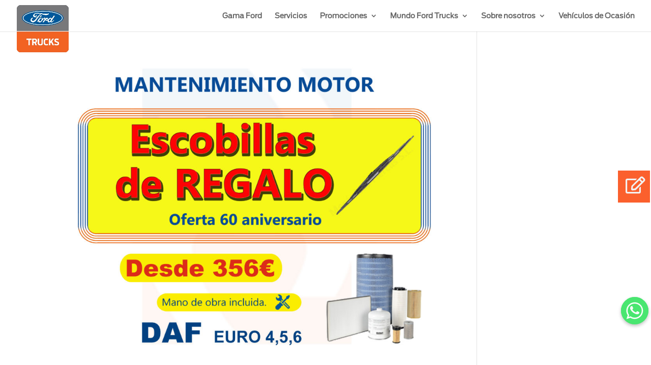

--- FILE ---
content_type: text/html; charset=UTF-8
request_url: https://www.mecanicashercas.com/tag/tractora
body_size: 16495
content:
<!DOCTYPE html>
<html lang="es">
<head>
	<meta charset="UTF-8" />
<meta http-equiv="X-UA-Compatible" content="IE=edge">
	<link rel="pingback" href="https://www.mecanicashercas.com/xmlrpc.php" />

	<script type="text/javascript">
		document.documentElement.className = 'js';
	</script>

	<meta http-equiv="refresh" content=";URL=''" /><style id="et-divi-userfonts">@font-face { font-family: "fordantenna-regular"; font-display: swap;  src: url("https://www.mecanicashercas.com/wp-content/uploads/et-fonts/FordAntenna-Regular.otf") format("opentype"); }</style><meta name='robots' content='index, follow, max-image-preview:large, max-snippet:-1, max-video-preview:-1' />
<script type="text/javascript">
			let jqueryParams=[],jQuery=function(r){return jqueryParams=[...jqueryParams,r],jQuery},$=function(r){return jqueryParams=[...jqueryParams,r],$};window.jQuery=jQuery,window.$=jQuery;let customHeadScripts=!1;jQuery.fn=jQuery.prototype={},$.fn=jQuery.prototype={},jQuery.noConflict=function(r){if(window.jQuery)return jQuery=window.jQuery,$=window.jQuery,customHeadScripts=!0,jQuery.noConflict},jQuery.ready=function(r){jqueryParams=[...jqueryParams,r]},$.ready=function(r){jqueryParams=[...jqueryParams,r]},jQuery.load=function(r){jqueryParams=[...jqueryParams,r]},$.load=function(r){jqueryParams=[...jqueryParams,r]},jQuery.fn.ready=function(r){jqueryParams=[...jqueryParams,r]},$.fn.ready=function(r){jqueryParams=[...jqueryParams,r]};</script>
	<!-- This site is optimized with the Yoast SEO plugin v20.5 - https://yoast.com/wordpress/plugins/seo/ -->
	<title>Tractora archivos - Mecánicas Hercas</title>
	<link rel="canonical" href="https://www.mecanicashercas.com/tag/tractora" />
	<meta property="og:locale" content="es_ES" />
	<meta property="og:type" content="article" />
	<meta property="og:title" content="Tractora archivos - Mecánicas Hercas" />
	<meta property="og:url" content="https://www.mecanicashercas.com/tag/tractora" />
	<meta property="og:site_name" content="Mecánicas Hercas" />
	<meta name="twitter:card" content="summary_large_image" />
	<meta name="twitter:site" content="@mecanicashercas" />
	<script type="application/ld+json" class="yoast-schema-graph">{"@context":"https://schema.org","@graph":[{"@type":"CollectionPage","@id":"https://www.mecanicashercas.com/tag/tractora","url":"https://www.mecanicashercas.com/tag/tractora","name":"Tractora archivos - Mecánicas Hercas","isPartOf":{"@id":"https://www.mecanicashercas.com/#website"},"primaryImageOfPage":{"@id":"https://www.mecanicashercas.com/tag/tractora#primaryimage"},"image":{"@id":"https://www.mecanicashercas.com/tag/tractora#primaryimage"},"thumbnailUrl":"https://www.mecanicashercas.com/wp-content/uploads/2024/04/OFERTA-MANTENIMIENTO-DAF-2024-scaled.jpg","breadcrumb":{"@id":"https://www.mecanicashercas.com/tag/tractora#breadcrumb"},"inLanguage":"es"},{"@type":"ImageObject","inLanguage":"es","@id":"https://www.mecanicashercas.com/tag/tractora#primaryimage","url":"https://www.mecanicashercas.com/wp-content/uploads/2024/04/OFERTA-MANTENIMIENTO-DAF-2024-scaled.jpg","contentUrl":"https://www.mecanicashercas.com/wp-content/uploads/2024/04/OFERTA-MANTENIMIENTO-DAF-2024-scaled.jpg","width":2560,"height":1945,"caption":"Promoción mantenimientos para camiones DAF"},{"@type":"BreadcrumbList","@id":"https://www.mecanicashercas.com/tag/tractora#breadcrumb","itemListElement":[{"@type":"ListItem","position":1,"name":"Portada","item":"https://www.mecanicashercas.com/"},{"@type":"ListItem","position":2,"name":"Tractora"}]},{"@type":"WebSite","@id":"https://www.mecanicashercas.com/#website","url":"https://www.mecanicashercas.com/","name":"Mecánicas Hercas","description":"Logo Hercas","publisher":{"@id":"https://www.mecanicashercas.com/#organization"},"potentialAction":[{"@type":"SearchAction","target":{"@type":"EntryPoint","urlTemplate":"https://www.mecanicashercas.com/?s={search_term_string}"},"query-input":"required name=search_term_string"}],"inLanguage":"es"},{"@type":"Organization","@id":"https://www.mecanicashercas.com/#organization","name":"Mecánicas Hercas","url":"https://www.mecanicashercas.com/","logo":{"@type":"ImageObject","inLanguage":"es","@id":"https://www.mecanicashercas.com/#/schema/logo/image/","url":"https://www.mecanicashercas.com/wp-content/uploads/2023/01/logo_mecanicas_hercas_fuente_Teko.jpg","contentUrl":"https://www.mecanicashercas.com/wp-content/uploads/2023/01/logo_mecanicas_hercas_fuente_Teko.jpg","width":445,"height":69,"caption":"Mecánicas Hercas"},"image":{"@id":"https://www.mecanicashercas.com/#/schema/logo/image/"},"sameAs":["https://www.facebook.com/mecanicashercas/","https://twitter.com/mecanicashercas","https://www.instagram.com/mecanicashercas","https://www.linkedin.com/company/mecanicas-hercas/?originalSubdomain=es"]}]}</script>
	<!-- / Yoast SEO plugin. -->


<link rel='dns-prefetch' href='//www.googletagmanager.com' />
<link rel="alternate" type="application/rss+xml" title="Mecánicas Hercas &raquo; Feed" href="https://www.mecanicashercas.com/feed" />
<link rel="alternate" type="application/rss+xml" title="Mecánicas Hercas &raquo; Feed de los comentarios" href="https://www.mecanicashercas.com/comments/feed" />
<link rel="alternate" type="application/rss+xml" title="Mecánicas Hercas &raquo; Etiqueta Tractora del feed" href="https://www.mecanicashercas.com/tag/tractora/feed" />
<meta content="Divi Child v.4.5.1.1595531985" name="generator"/><style id='wp-block-library-theme-inline-css' type='text/css'>
.wp-block-audio figcaption{color:#555;font-size:13px;text-align:center}.is-dark-theme .wp-block-audio figcaption{color:hsla(0,0%,100%,.65)}.wp-block-audio{margin:0 0 1em}.wp-block-code{border:1px solid #ccc;border-radius:4px;font-family:Menlo,Consolas,monaco,monospace;padding:.8em 1em}.wp-block-embed figcaption{color:#555;font-size:13px;text-align:center}.is-dark-theme .wp-block-embed figcaption{color:hsla(0,0%,100%,.65)}.wp-block-embed{margin:0 0 1em}.blocks-gallery-caption{color:#555;font-size:13px;text-align:center}.is-dark-theme .blocks-gallery-caption{color:hsla(0,0%,100%,.65)}.wp-block-image figcaption{color:#555;font-size:13px;text-align:center}.is-dark-theme .wp-block-image figcaption{color:hsla(0,0%,100%,.65)}.wp-block-image{margin:0 0 1em}.wp-block-pullquote{border-bottom:4px solid;border-top:4px solid;color:currentColor;margin-bottom:1.75em}.wp-block-pullquote cite,.wp-block-pullquote footer,.wp-block-pullquote__citation{color:currentColor;font-size:.8125em;font-style:normal;text-transform:uppercase}.wp-block-quote{border-left:.25em solid;margin:0 0 1.75em;padding-left:1em}.wp-block-quote cite,.wp-block-quote footer{color:currentColor;font-size:.8125em;font-style:normal;position:relative}.wp-block-quote.has-text-align-right{border-left:none;border-right:.25em solid;padding-left:0;padding-right:1em}.wp-block-quote.has-text-align-center{border:none;padding-left:0}.wp-block-quote.is-large,.wp-block-quote.is-style-large,.wp-block-quote.is-style-plain{border:none}.wp-block-search .wp-block-search__label{font-weight:700}.wp-block-search__button{border:1px solid #ccc;padding:.375em .625em}:where(.wp-block-group.has-background){padding:1.25em 2.375em}.wp-block-separator.has-css-opacity{opacity:.4}.wp-block-separator{border:none;border-bottom:2px solid;margin-left:auto;margin-right:auto}.wp-block-separator.has-alpha-channel-opacity{opacity:1}.wp-block-separator:not(.is-style-wide):not(.is-style-dots){width:100px}.wp-block-separator.has-background:not(.is-style-dots){border-bottom:none;height:1px}.wp-block-separator.has-background:not(.is-style-wide):not(.is-style-dots){height:2px}.wp-block-table{margin:0 0 1em}.wp-block-table td,.wp-block-table th{word-break:normal}.wp-block-table figcaption{color:#555;font-size:13px;text-align:center}.is-dark-theme .wp-block-table figcaption{color:hsla(0,0%,100%,.65)}.wp-block-video figcaption{color:#555;font-size:13px;text-align:center}.is-dark-theme .wp-block-video figcaption{color:hsla(0,0%,100%,.65)}.wp-block-video{margin:0 0 1em}.wp-block-template-part.has-background{margin-bottom:0;margin-top:0;padding:1.25em 2.375em}
</style>
<style id='global-styles-inline-css' type='text/css'>
body{--wp--preset--color--black: #000000;--wp--preset--color--cyan-bluish-gray: #abb8c3;--wp--preset--color--white: #ffffff;--wp--preset--color--pale-pink: #f78da7;--wp--preset--color--vivid-red: #cf2e2e;--wp--preset--color--luminous-vivid-orange: #ff6900;--wp--preset--color--luminous-vivid-amber: #fcb900;--wp--preset--color--light-green-cyan: #7bdcb5;--wp--preset--color--vivid-green-cyan: #00d084;--wp--preset--color--pale-cyan-blue: #8ed1fc;--wp--preset--color--vivid-cyan-blue: #0693e3;--wp--preset--color--vivid-purple: #9b51e0;--wp--preset--gradient--vivid-cyan-blue-to-vivid-purple: linear-gradient(135deg,rgba(6,147,227,1) 0%,rgb(155,81,224) 100%);--wp--preset--gradient--light-green-cyan-to-vivid-green-cyan: linear-gradient(135deg,rgb(122,220,180) 0%,rgb(0,208,130) 100%);--wp--preset--gradient--luminous-vivid-amber-to-luminous-vivid-orange: linear-gradient(135deg,rgba(252,185,0,1) 0%,rgba(255,105,0,1) 100%);--wp--preset--gradient--luminous-vivid-orange-to-vivid-red: linear-gradient(135deg,rgba(255,105,0,1) 0%,rgb(207,46,46) 100%);--wp--preset--gradient--very-light-gray-to-cyan-bluish-gray: linear-gradient(135deg,rgb(238,238,238) 0%,rgb(169,184,195) 100%);--wp--preset--gradient--cool-to-warm-spectrum: linear-gradient(135deg,rgb(74,234,220) 0%,rgb(151,120,209) 20%,rgb(207,42,186) 40%,rgb(238,44,130) 60%,rgb(251,105,98) 80%,rgb(254,248,76) 100%);--wp--preset--gradient--blush-light-purple: linear-gradient(135deg,rgb(255,206,236) 0%,rgb(152,150,240) 100%);--wp--preset--gradient--blush-bordeaux: linear-gradient(135deg,rgb(254,205,165) 0%,rgb(254,45,45) 50%,rgb(107,0,62) 100%);--wp--preset--gradient--luminous-dusk: linear-gradient(135deg,rgb(255,203,112) 0%,rgb(199,81,192) 50%,rgb(65,88,208) 100%);--wp--preset--gradient--pale-ocean: linear-gradient(135deg,rgb(255,245,203) 0%,rgb(182,227,212) 50%,rgb(51,167,181) 100%);--wp--preset--gradient--electric-grass: linear-gradient(135deg,rgb(202,248,128) 0%,rgb(113,206,126) 100%);--wp--preset--gradient--midnight: linear-gradient(135deg,rgb(2,3,129) 0%,rgb(40,116,252) 100%);--wp--preset--duotone--dark-grayscale: url('#wp-duotone-dark-grayscale');--wp--preset--duotone--grayscale: url('#wp-duotone-grayscale');--wp--preset--duotone--purple-yellow: url('#wp-duotone-purple-yellow');--wp--preset--duotone--blue-red: url('#wp-duotone-blue-red');--wp--preset--duotone--midnight: url('#wp-duotone-midnight');--wp--preset--duotone--magenta-yellow: url('#wp-duotone-magenta-yellow');--wp--preset--duotone--purple-green: url('#wp-duotone-purple-green');--wp--preset--duotone--blue-orange: url('#wp-duotone-blue-orange');--wp--preset--font-size--small: 13px;--wp--preset--font-size--medium: 20px;--wp--preset--font-size--large: 36px;--wp--preset--font-size--x-large: 42px;--wp--preset--spacing--20: 0.44rem;--wp--preset--spacing--30: 0.67rem;--wp--preset--spacing--40: 1rem;--wp--preset--spacing--50: 1.5rem;--wp--preset--spacing--60: 2.25rem;--wp--preset--spacing--70: 3.38rem;--wp--preset--spacing--80: 5.06rem;--wp--preset--shadow--natural: 6px 6px 9px rgba(0, 0, 0, 0.2);--wp--preset--shadow--deep: 12px 12px 50px rgba(0, 0, 0, 0.4);--wp--preset--shadow--sharp: 6px 6px 0px rgba(0, 0, 0, 0.2);--wp--preset--shadow--outlined: 6px 6px 0px -3px rgba(255, 255, 255, 1), 6px 6px rgba(0, 0, 0, 1);--wp--preset--shadow--crisp: 6px 6px 0px rgba(0, 0, 0, 1);}body { margin: 0;--wp--style--global--content-size: 823px;--wp--style--global--wide-size: 1080px; }.wp-site-blocks > .alignleft { float: left; margin-right: 2em; }.wp-site-blocks > .alignright { float: right; margin-left: 2em; }.wp-site-blocks > .aligncenter { justify-content: center; margin-left: auto; margin-right: auto; }:where(.is-layout-flex){gap: 0.5em;}body .is-layout-flow > .alignleft{float: left;margin-inline-start: 0;margin-inline-end: 2em;}body .is-layout-flow > .alignright{float: right;margin-inline-start: 2em;margin-inline-end: 0;}body .is-layout-flow > .aligncenter{margin-left: auto !important;margin-right: auto !important;}body .is-layout-constrained > .alignleft{float: left;margin-inline-start: 0;margin-inline-end: 2em;}body .is-layout-constrained > .alignright{float: right;margin-inline-start: 2em;margin-inline-end: 0;}body .is-layout-constrained > .aligncenter{margin-left: auto !important;margin-right: auto !important;}body .is-layout-constrained > :where(:not(.alignleft):not(.alignright):not(.alignfull)){max-width: var(--wp--style--global--content-size);margin-left: auto !important;margin-right: auto !important;}body .is-layout-constrained > .alignwide{max-width: var(--wp--style--global--wide-size);}body .is-layout-flex{display: flex;}body .is-layout-flex{flex-wrap: wrap;align-items: center;}body .is-layout-flex > *{margin: 0;}body{padding-top: 0px;padding-right: 0px;padding-bottom: 0px;padding-left: 0px;}a:where(:not(.wp-element-button)){text-decoration: underline;}.wp-element-button, .wp-block-button__link{background-color: #32373c;border-width: 0;color: #fff;font-family: inherit;font-size: inherit;line-height: inherit;padding: calc(0.667em + 2px) calc(1.333em + 2px);text-decoration: none;}.has-black-color{color: var(--wp--preset--color--black) !important;}.has-cyan-bluish-gray-color{color: var(--wp--preset--color--cyan-bluish-gray) !important;}.has-white-color{color: var(--wp--preset--color--white) !important;}.has-pale-pink-color{color: var(--wp--preset--color--pale-pink) !important;}.has-vivid-red-color{color: var(--wp--preset--color--vivid-red) !important;}.has-luminous-vivid-orange-color{color: var(--wp--preset--color--luminous-vivid-orange) !important;}.has-luminous-vivid-amber-color{color: var(--wp--preset--color--luminous-vivid-amber) !important;}.has-light-green-cyan-color{color: var(--wp--preset--color--light-green-cyan) !important;}.has-vivid-green-cyan-color{color: var(--wp--preset--color--vivid-green-cyan) !important;}.has-pale-cyan-blue-color{color: var(--wp--preset--color--pale-cyan-blue) !important;}.has-vivid-cyan-blue-color{color: var(--wp--preset--color--vivid-cyan-blue) !important;}.has-vivid-purple-color{color: var(--wp--preset--color--vivid-purple) !important;}.has-black-background-color{background-color: var(--wp--preset--color--black) !important;}.has-cyan-bluish-gray-background-color{background-color: var(--wp--preset--color--cyan-bluish-gray) !important;}.has-white-background-color{background-color: var(--wp--preset--color--white) !important;}.has-pale-pink-background-color{background-color: var(--wp--preset--color--pale-pink) !important;}.has-vivid-red-background-color{background-color: var(--wp--preset--color--vivid-red) !important;}.has-luminous-vivid-orange-background-color{background-color: var(--wp--preset--color--luminous-vivid-orange) !important;}.has-luminous-vivid-amber-background-color{background-color: var(--wp--preset--color--luminous-vivid-amber) !important;}.has-light-green-cyan-background-color{background-color: var(--wp--preset--color--light-green-cyan) !important;}.has-vivid-green-cyan-background-color{background-color: var(--wp--preset--color--vivid-green-cyan) !important;}.has-pale-cyan-blue-background-color{background-color: var(--wp--preset--color--pale-cyan-blue) !important;}.has-vivid-cyan-blue-background-color{background-color: var(--wp--preset--color--vivid-cyan-blue) !important;}.has-vivid-purple-background-color{background-color: var(--wp--preset--color--vivid-purple) !important;}.has-black-border-color{border-color: var(--wp--preset--color--black) !important;}.has-cyan-bluish-gray-border-color{border-color: var(--wp--preset--color--cyan-bluish-gray) !important;}.has-white-border-color{border-color: var(--wp--preset--color--white) !important;}.has-pale-pink-border-color{border-color: var(--wp--preset--color--pale-pink) !important;}.has-vivid-red-border-color{border-color: var(--wp--preset--color--vivid-red) !important;}.has-luminous-vivid-orange-border-color{border-color: var(--wp--preset--color--luminous-vivid-orange) !important;}.has-luminous-vivid-amber-border-color{border-color: var(--wp--preset--color--luminous-vivid-amber) !important;}.has-light-green-cyan-border-color{border-color: var(--wp--preset--color--light-green-cyan) !important;}.has-vivid-green-cyan-border-color{border-color: var(--wp--preset--color--vivid-green-cyan) !important;}.has-pale-cyan-blue-border-color{border-color: var(--wp--preset--color--pale-cyan-blue) !important;}.has-vivid-cyan-blue-border-color{border-color: var(--wp--preset--color--vivid-cyan-blue) !important;}.has-vivid-purple-border-color{border-color: var(--wp--preset--color--vivid-purple) !important;}.has-vivid-cyan-blue-to-vivid-purple-gradient-background{background: var(--wp--preset--gradient--vivid-cyan-blue-to-vivid-purple) !important;}.has-light-green-cyan-to-vivid-green-cyan-gradient-background{background: var(--wp--preset--gradient--light-green-cyan-to-vivid-green-cyan) !important;}.has-luminous-vivid-amber-to-luminous-vivid-orange-gradient-background{background: var(--wp--preset--gradient--luminous-vivid-amber-to-luminous-vivid-orange) !important;}.has-luminous-vivid-orange-to-vivid-red-gradient-background{background: var(--wp--preset--gradient--luminous-vivid-orange-to-vivid-red) !important;}.has-very-light-gray-to-cyan-bluish-gray-gradient-background{background: var(--wp--preset--gradient--very-light-gray-to-cyan-bluish-gray) !important;}.has-cool-to-warm-spectrum-gradient-background{background: var(--wp--preset--gradient--cool-to-warm-spectrum) !important;}.has-blush-light-purple-gradient-background{background: var(--wp--preset--gradient--blush-light-purple) !important;}.has-blush-bordeaux-gradient-background{background: var(--wp--preset--gradient--blush-bordeaux) !important;}.has-luminous-dusk-gradient-background{background: var(--wp--preset--gradient--luminous-dusk) !important;}.has-pale-ocean-gradient-background{background: var(--wp--preset--gradient--pale-ocean) !important;}.has-electric-grass-gradient-background{background: var(--wp--preset--gradient--electric-grass) !important;}.has-midnight-gradient-background{background: var(--wp--preset--gradient--midnight) !important;}.has-small-font-size{font-size: var(--wp--preset--font-size--small) !important;}.has-medium-font-size{font-size: var(--wp--preset--font-size--medium) !important;}.has-large-font-size{font-size: var(--wp--preset--font-size--large) !important;}.has-x-large-font-size{font-size: var(--wp--preset--font-size--x-large) !important;}
.wp-block-navigation a:where(:not(.wp-element-button)){color: inherit;}
:where(.wp-block-columns.is-layout-flex){gap: 2em;}
.wp-block-pullquote{font-size: 1.5em;line-height: 1.6;}
</style>
<link rel='stylesheet' id='chaty-front-css-css' href='https://www.mecanicashercas.com/wp-content/plugins/chaty/css/chaty-front.min.css?ver=3.0.71666299457' type='text/css' media='all' />
<link rel='stylesheet' id='divi-contact-form-helper-app-css' href='https://www.mecanicashercas.com/wp-content/plugins/divi-contact-form-helper/assets/public/css/app.min.css?ver=1.5.2' type='text/css' media='all' />
<link rel='stylesheet' id='divimenus-sharing-css' href='https://www.mecanicashercas.com/wp-content/plugins/divimenus-sharing/style/style.min.css?ver=6.2.8' type='text/css' media='all' />
<link rel='stylesheet' id='divimenus-styles-css' href='https://www.mecanicashercas.com/wp-content/plugins/divimenus/styles/style.min.css?ver=2.16.0' type='text/css' media='all' />
<link rel='stylesheet' id='divimenus-on-media-css' href='https://www.mecanicashercas.com/wp-content/plugins/divimenus-on-media/style/style.min.css?ver=6.2.8' type='text/css' media='all' />
<link rel='stylesheet' id='mailpoet_public-css' href='https://www.mecanicashercas.com/wp-content/plugins/mailpoet/assets/dist/css/mailpoet-public.9cd759ea.css?ver=6.2.8' type='text/css' media='all' />
<link rel='stylesheet' id='popup-maker-site-css' href='//www.mecanicashercas.com/wp-content/uploads/pum/pum-site-styles.css?generated=1749716793&#038;ver=1.18.1' type='text/css' media='all' />
<link rel='stylesheet' id='divi-style-parent-css' href='https://www.mecanicashercas.com/wp-content/themes/Divi/style-static.min.css?ver=4.18.0' type='text/css' media='all' />
<link rel='stylesheet' id='divi-style-pum-css' href='https://www.mecanicashercas.com/wp-content/themes/Divi-child/style.css?ver=4.5.1.1595531985' type='text/css' media='all' />
<script type='text/javascript' src='https://www.mecanicashercas.com/wp-includes/js/jquery/jquery.min.js?ver=3.6.4' id='jquery-core-js'></script>
<script type='text/javascript' src='https://www.mecanicashercas.com/wp-includes/js/jquery/jquery-migrate.min.js?ver=3.4.0' id='jquery-migrate-js'></script>
<script type='text/javascript' id='jquery-js-after'>
jqueryParams.length&&$.each(jqueryParams,function(e,r){if("function"==typeof r){var n=String(r);n.replace("$","jQuery");var a=new Function("return "+n)();$(document).ready(a)}});
</script>

<!-- Fragmento de código de la etiqueta de Google (gtag.js) añadida por Site Kit -->

<!-- Fragmento de código de Google Analytics añadido por Site Kit -->
<script type='text/javascript' src='https://www.googletagmanager.com/gtag/js?id=GT-K4V898Q' id='google_gtagjs-js' async></script>
<script type='text/javascript' id='google_gtagjs-js-after'>
window.dataLayer = window.dataLayer || [];function gtag(){dataLayer.push(arguments);}
gtag("set","linker",{"domains":["www.mecanicashercas.com"]});
gtag("js", new Date());
gtag("set", "developer_id.dZTNiMT", true);
gtag("config", "GT-K4V898Q");
</script>

<!-- Finalizar fragmento de código de la etiqueta de Google (gtags.js) añadida por Site Kit -->
<link rel="https://api.w.org/" href="https://www.mecanicashercas.com/wp-json/" /><link rel="alternate" type="application/json" href="https://www.mecanicashercas.com/wp-json/wp/v2/tags/46" /><link rel="EditURI" type="application/rsd+xml" title="RSD" href="https://www.mecanicashercas.com/xmlrpc.php?rsd" />
<link rel="wlwmanifest" type="application/wlwmanifest+xml" href="https://www.mecanicashercas.com/wp-includes/wlwmanifest.xml" />
<meta name="generator" content="WordPress 6.2.8" />
<meta name="generator" content="Site Kit by Google 1.124.0" /><meta name="viewport" content="width=device-width, initial-scale=1.0, maximum-scale=1.0, user-scalable=0" /><!-- Javier Ortiz 19.04.2023-->
<script>
(function ($) {
    $(document).ready(function () {

        $( window ).resize(function() {
            $(".sensei-grid").each(function(){
                equalise_articles($(this));
            });
        });

        $(".sensei-grid").each(function(){
            var blog = $(this);
            equalise_articles($(this));

            var observer = new MutationObserver(function (mutations) {
                equalise_articles(blog);
            });
            
            var config = { subtree: true, childList: true };
            observer.observe(blog[0], config);
        });

        function equalise_articles(blog){
            var articles = blog.find("article");

            var heights = [];
            
            articles.each(function(){
                var height = 0;
                //height += $(this).outerHeight() - $(this).height();
                height += $(this).find(".et_pb_image_container").outerHeight(true);
                height += $(this).find(".entry-title").outerHeight(true);
                height += $(this).find(".post-meta").outerHeight(true);	
                height += $(this).find(".post-content").outerHeight(true);					
                heights.push(height);
            });

            var max_height = Math.max.apply(Math,heights); 

            articles.each(function(){
                $(this).height(max_height);
            });
        }

        $(document).ajaxComplete(function(){
            $(".sensei-grid").imagesLoaded().then(function(){
                console.log("images loaded");
                $(".sensei-grid").each(function(){
                    equalise_articles($(this));
                });
            });
        });


        $.fn.imagesLoaded = function () {
            var $imgs = this.find('img[src!=""]');
            if (!$imgs.length) {return $.Deferred().resolve().promise();}
            var dfds = [];  
            $imgs.each(function(){
                var dfd = $.Deferred();
                dfds.push(dfd);
                var img = new Image();
                img.onload = function(){dfd.resolve();}
                img.onerror = function(){dfd.resolve();}
                img.src = this.src;

            });
            return $.when.apply($,dfds);
        }

    });
})(jQuery);
</script>

<link rel="stylesheet" href="https://use.fontawesome.com/releases/v5.7.1/css/all.css" integrity="sha384-fnmOCqbTlWIlj8LyTjo7mOUStjsKC4pOpQbqyi7RrhN7udi9RwhKkMHpvLbHG9Sr" crossorigin="anonymous"><link rel="icon" href="https://www.mecanicashercas.com/wp-content/uploads/2021/04/cropped-image-32x32.png" sizes="32x32" />
<link rel="icon" href="https://www.mecanicashercas.com/wp-content/uploads/2021/04/cropped-image-192x192.png" sizes="192x192" />
<link rel="apple-touch-icon" href="https://www.mecanicashercas.com/wp-content/uploads/2021/04/cropped-image-180x180.png" />
<meta name="msapplication-TileImage" content="https://www.mecanicashercas.com/wp-content/uploads/2021/04/cropped-image-270x270.png" />
<link rel="stylesheet" id="et-divi-customizer-global-cached-inline-styles" href="https://www.mecanicashercas.com/wp-content/et-cache/global/et-divi-customizer-global.min.css?ver=1766599744" /></head>
<body class="archive tag tag-tractora tag-46 et_pb_button_helper_class et_fullwidth_nav et_fixed_nav et_show_nav et_primary_nav_dropdown_animation_fade et_secondary_nav_dropdown_animation_fade et_header_style_left et_pb_footer_columns4 et_cover_background et_pb_gutter osx et_pb_gutters3 et_pb_pagebuilder_layout et_right_sidebar et_divi_theme et-db">
<svg xmlns="http://www.w3.org/2000/svg" viewBox="0 0 0 0" width="0" height="0" focusable="false" role="none" style="visibility: hidden; position: absolute; left: -9999px; overflow: hidden;" ><defs><filter id="wp-duotone-dark-grayscale"><feColorMatrix color-interpolation-filters="sRGB" type="matrix" values=" .299 .587 .114 0 0 .299 .587 .114 0 0 .299 .587 .114 0 0 .299 .587 .114 0 0 " /><feComponentTransfer color-interpolation-filters="sRGB" ><feFuncR type="table" tableValues="0 0.49803921568627" /><feFuncG type="table" tableValues="0 0.49803921568627" /><feFuncB type="table" tableValues="0 0.49803921568627" /><feFuncA type="table" tableValues="1 1" /></feComponentTransfer><feComposite in2="SourceGraphic" operator="in" /></filter></defs></svg><svg xmlns="http://www.w3.org/2000/svg" viewBox="0 0 0 0" width="0" height="0" focusable="false" role="none" style="visibility: hidden; position: absolute; left: -9999px; overflow: hidden;" ><defs><filter id="wp-duotone-grayscale"><feColorMatrix color-interpolation-filters="sRGB" type="matrix" values=" .299 .587 .114 0 0 .299 .587 .114 0 0 .299 .587 .114 0 0 .299 .587 .114 0 0 " /><feComponentTransfer color-interpolation-filters="sRGB" ><feFuncR type="table" tableValues="0 1" /><feFuncG type="table" tableValues="0 1" /><feFuncB type="table" tableValues="0 1" /><feFuncA type="table" tableValues="1 1" /></feComponentTransfer><feComposite in2="SourceGraphic" operator="in" /></filter></defs></svg><svg xmlns="http://www.w3.org/2000/svg" viewBox="0 0 0 0" width="0" height="0" focusable="false" role="none" style="visibility: hidden; position: absolute; left: -9999px; overflow: hidden;" ><defs><filter id="wp-duotone-purple-yellow"><feColorMatrix color-interpolation-filters="sRGB" type="matrix" values=" .299 .587 .114 0 0 .299 .587 .114 0 0 .299 .587 .114 0 0 .299 .587 .114 0 0 " /><feComponentTransfer color-interpolation-filters="sRGB" ><feFuncR type="table" tableValues="0.54901960784314 0.98823529411765" /><feFuncG type="table" tableValues="0 1" /><feFuncB type="table" tableValues="0.71764705882353 0.25490196078431" /><feFuncA type="table" tableValues="1 1" /></feComponentTransfer><feComposite in2="SourceGraphic" operator="in" /></filter></defs></svg><svg xmlns="http://www.w3.org/2000/svg" viewBox="0 0 0 0" width="0" height="0" focusable="false" role="none" style="visibility: hidden; position: absolute; left: -9999px; overflow: hidden;" ><defs><filter id="wp-duotone-blue-red"><feColorMatrix color-interpolation-filters="sRGB" type="matrix" values=" .299 .587 .114 0 0 .299 .587 .114 0 0 .299 .587 .114 0 0 .299 .587 .114 0 0 " /><feComponentTransfer color-interpolation-filters="sRGB" ><feFuncR type="table" tableValues="0 1" /><feFuncG type="table" tableValues="0 0.27843137254902" /><feFuncB type="table" tableValues="0.5921568627451 0.27843137254902" /><feFuncA type="table" tableValues="1 1" /></feComponentTransfer><feComposite in2="SourceGraphic" operator="in" /></filter></defs></svg><svg xmlns="http://www.w3.org/2000/svg" viewBox="0 0 0 0" width="0" height="0" focusable="false" role="none" style="visibility: hidden; position: absolute; left: -9999px; overflow: hidden;" ><defs><filter id="wp-duotone-midnight"><feColorMatrix color-interpolation-filters="sRGB" type="matrix" values=" .299 .587 .114 0 0 .299 .587 .114 0 0 .299 .587 .114 0 0 .299 .587 .114 0 0 " /><feComponentTransfer color-interpolation-filters="sRGB" ><feFuncR type="table" tableValues="0 0" /><feFuncG type="table" tableValues="0 0.64705882352941" /><feFuncB type="table" tableValues="0 1" /><feFuncA type="table" tableValues="1 1" /></feComponentTransfer><feComposite in2="SourceGraphic" operator="in" /></filter></defs></svg><svg xmlns="http://www.w3.org/2000/svg" viewBox="0 0 0 0" width="0" height="0" focusable="false" role="none" style="visibility: hidden; position: absolute; left: -9999px; overflow: hidden;" ><defs><filter id="wp-duotone-magenta-yellow"><feColorMatrix color-interpolation-filters="sRGB" type="matrix" values=" .299 .587 .114 0 0 .299 .587 .114 0 0 .299 .587 .114 0 0 .299 .587 .114 0 0 " /><feComponentTransfer color-interpolation-filters="sRGB" ><feFuncR type="table" tableValues="0.78039215686275 1" /><feFuncG type="table" tableValues="0 0.94901960784314" /><feFuncB type="table" tableValues="0.35294117647059 0.47058823529412" /><feFuncA type="table" tableValues="1 1" /></feComponentTransfer><feComposite in2="SourceGraphic" operator="in" /></filter></defs></svg><svg xmlns="http://www.w3.org/2000/svg" viewBox="0 0 0 0" width="0" height="0" focusable="false" role="none" style="visibility: hidden; position: absolute; left: -9999px; overflow: hidden;" ><defs><filter id="wp-duotone-purple-green"><feColorMatrix color-interpolation-filters="sRGB" type="matrix" values=" .299 .587 .114 0 0 .299 .587 .114 0 0 .299 .587 .114 0 0 .299 .587 .114 0 0 " /><feComponentTransfer color-interpolation-filters="sRGB" ><feFuncR type="table" tableValues="0.65098039215686 0.40392156862745" /><feFuncG type="table" tableValues="0 1" /><feFuncB type="table" tableValues="0.44705882352941 0.4" /><feFuncA type="table" tableValues="1 1" /></feComponentTransfer><feComposite in2="SourceGraphic" operator="in" /></filter></defs></svg><svg xmlns="http://www.w3.org/2000/svg" viewBox="0 0 0 0" width="0" height="0" focusable="false" role="none" style="visibility: hidden; position: absolute; left: -9999px; overflow: hidden;" ><defs><filter id="wp-duotone-blue-orange"><feColorMatrix color-interpolation-filters="sRGB" type="matrix" values=" .299 .587 .114 0 0 .299 .587 .114 0 0 .299 .587 .114 0 0 .299 .587 .114 0 0 " /><feComponentTransfer color-interpolation-filters="sRGB" ><feFuncR type="table" tableValues="0.098039215686275 1" /><feFuncG type="table" tableValues="0 0.66274509803922" /><feFuncB type="table" tableValues="0.84705882352941 0.41960784313725" /><feFuncA type="table" tableValues="1 1" /></feComponentTransfer><feComposite in2="SourceGraphic" operator="in" /></filter></defs></svg>	<div id="page-container">

	
	
			<header id="main-header" data-height-onload="47">
			<div class="container clearfix et_menu_container">
							<div class="logo_container">
					<span class="logo_helper"></span>
					<a href="https://www.mecanicashercas.com/">
						<img src="/wp-content/uploads/2020/07/logo_fordtrucks.png" width="360" height="329" alt="Mecánicas Hercas" id="logo" data-height-percentage="93" />
					</a>
				</div>
							<div id="et-top-navigation" data-height="47" data-fixed-height="47">
											<nav id="top-menu-nav">
						<ul id="top-menu" class="nav"><li id="menu-item-2861" class="menu-item menu-item-type-custom menu-item-object-custom menu-item-2861"><a href="/producto">Gama Ford</a></li>
<li id="menu-item-2862" class="menu-item menu-item-type-custom menu-item-object-custom menu-item-2862"><a href="/hercas-servicios">Servicios</a></li>
<li id="menu-item-2863" class="menu-item menu-item-type-custom menu-item-object-custom menu-item-has-children menu-item-2863"><a href="#">Promociones</a>
<ul class="sub-menu">
	<li id="menu-item-2864" class="menu-item menu-item-type-custom menu-item-object-custom menu-item-2864"><a href="/ofertas-comerciales">Ofertas comerciales</a></li>
	<li id="menu-item-2865" class="menu-item menu-item-type-custom menu-item-object-custom menu-item-2865"><a href="/promociones">Ofertas Posventa</a></li>
</ul>
</li>
<li id="menu-item-2866" class="menu-item menu-item-type-custom menu-item-object-custom menu-item-has-children menu-item-2866"><a href="#">Mundo Ford Trucks</a>
<ul class="sub-menu">
	<li id="menu-item-2867" class="menu-item menu-item-type-custom menu-item-object-custom menu-item-2867"><a href="/noticias">Noticias</a></li>
	<li id="menu-item-2868" class="menu-item menu-item-type-custom menu-item-object-custom menu-item-2868"><a href="/videos">Vídeos</a></li>
	<li id="menu-item-3753" class="menu-item menu-item-type-post_type menu-item-object-page menu-item-3753"><a href="https://www.mecanicashercas.com/formulario-de-newsletter">Newsletter</a></li>
</ul>
</li>
<li id="menu-item-2869" class="menu-item menu-item-type-custom menu-item-object-custom menu-item-has-children menu-item-2869"><a href="#">Sobre nosotros</a>
<ul class="sub-menu">
	<li id="menu-item-3834" class="menu-item menu-item-type-post_type menu-item-object-page menu-item-3834"><a href="https://www.mecanicashercas.com/historia-mecanicas-hercas">Historia Mecanicas Hercas</a></li>
	<li id="menu-item-2870" class="menu-item menu-item-type-post_type menu-item-object-page menu-item-2870"><a href="https://www.mecanicashercas.com/historia">Historia F-Trucks</a></li>
	<li id="menu-item-2871" class="menu-item menu-item-type-custom menu-item-object-custom menu-item-2871"><a href="/contacto-concesionario">Contacto</a></li>
	<li id="menu-item-3741" class="menu-item menu-item-type-post_type menu-item-object-page menu-item-3741"><a href="https://www.mecanicashercas.com/solicitud-candidatura-laboral">Trabaja con nosotros</a></li>
	<li id="menu-item-2872" class="menu-item menu-item-type-custom menu-item-object-custom menu-item-2872"><a href="/#mapaconcesionario">Localización</a></li>
</ul>
</li>
<li id="menu-item-3991" class="menu-item menu-item-type-custom menu-item-object-custom menu-item-3991"><a href="/ant/tienda-online-stock-vos/">Vehículos de Ocasión</a></li>
</ul>						</nav>
					
					
					
					
					<div id="et_mobile_nav_menu">
				<div class="mobile_nav closed">
					<span class="select_page">Seleccionar página</span>
					<span class="mobile_menu_bar mobile_menu_bar_toggle"></span>
				</div>
			</div>				</div> <!-- #et-top-navigation -->
			</div> <!-- .container -->
					</header> <!-- #main-header -->
			<div id="et-main-area">
	
<div id="main-content">
	<div class="container">
		<div id="content-area" class="clearfix">
			<div id="left-area">
		
					<article id="post-4795" class="et_pb_post post-4795 post type-post status-publish format-standard has-post-thumbnail hentry category-ofertas-posventa tag-aceite-y-filtros tag-caja-cambios tag-camion tag-coche tag-daf tag-dumper tag-filtro-aceite tag-filtro-aire tag-filtro-centrifugo tag-filtro-combustible tag-filtro-polen tag-ford tag-ford-trucks tag-furgoneta tag-hormigonera tag-iveco tag-mantenimiento tag-mantenimiento-programado tag-mercedes tag-motor tag-refrigerante tag-renault-trucks tag-residuos tag-rigido tag-scania tag-shell tag-sigaus tag-total tag-tractora tag-turismo tag-valvoline tag-volquete tag-volvo">

											<a class="entry-featured-image-url" href="https://www.mecanicashercas.com/mantenimiento-preventivo-camiones-daf">
								<img src="https://www.mecanicashercas.com/wp-content/uploads/2024/04/OFERTA-MANTENIMIENTO-DAF-2024-1080x675.jpg" alt="Mantenimiento preventivo camiones DAF" class="" width="1080" height="675" srcset="https://www.mecanicashercas.com/wp-content/uploads/2024/04/OFERTA-MANTENIMIENTO-DAF-2024-980x745.jpg 980w, https://www.mecanicashercas.com/wp-content/uploads/2024/04/OFERTA-MANTENIMIENTO-DAF-2024-480x365.jpg 480w" sizes="(min-width: 0px) and (max-width: 480px) 480px, (min-width: 481px) and (max-width: 980px) 980px, (min-width: 981px) 1080px, 100vw" />							</a>
					
															<h2 class="entry-title"><a href="https://www.mecanicashercas.com/mantenimiento-preventivo-camiones-daf">Mantenimiento preventivo camiones DAF</a></h2>
					
					<p class="post-meta"> por <span class="author vcard"><a href="https://www.mecanicashercas.com/author/jacastanosafordtrucks-es" title="Mensajes de Mecánicas HERCAS" rel="author">Mecánicas HERCAS</a></span> | <span class="published">Abr 19, 2024</span> | <a href="https://www.mecanicashercas.com/category/ofertas-posventa" rel="category tag">Ofertas posventa</a></p>Oferta de servicio multimarca Tu camión es tu herramienta de trabajo, evita averías realizando el mantenimiento preventivo recomendado para tu camión DAF. &nbsp; Valida hasta 30/09/2024 o agotar existencias Pedir...				
					</article>
			
					<article id="post-4145" class="et_pb_post post-4145 post type-post status-publish format-standard has-post-thumbnail hentry category-ofertas-posventa tag-aceite-y-filtros tag-caja-cambios tag-camion tag-coche tag-daf tag-dumper tag-filtro-aceite tag-filtro-aire tag-filtro-centrifugo tag-filtro-combustible tag-filtro-polen tag-ford tag-ford-trucks tag-furgoneta tag-hormigonera tag-iveco tag-mantenimiento tag-mantenimiento-programado tag-mercedes tag-motor tag-refrigerante tag-renault-trucks tag-residuos tag-rigido tag-scania tag-shell tag-sigaus tag-total tag-tractora tag-turismo tag-valvoline tag-volquete tag-volvo">

											<a class="entry-featured-image-url" href="https://www.mecanicashercas.com/mantenimiento-preventivo-recomendado-para-tu-camion">
								<img src="https://www.mecanicashercas.com/wp-content/uploads/2024/01/MANTENIMIENTO-MULTIMARCA-2024-WEB-1080x675.jpg" alt="Mantenimiento preventivo recomendado para tu camión" class="" width="1080" height="675" srcset="https://www.mecanicashercas.com/wp-content/uploads/2024/01/MANTENIMIENTO-MULTIMARCA-2024-WEB-980x745.jpg 980w, https://www.mecanicashercas.com/wp-content/uploads/2024/01/MANTENIMIENTO-MULTIMARCA-2024-WEB-480x365.jpg 480w" sizes="(min-width: 0px) and (max-width: 480px) 480px, (min-width: 481px) and (max-width: 980px) 980px, (min-width: 981px) 1080px, 100vw" />							</a>
					
															<h2 class="entry-title"><a href="https://www.mecanicashercas.com/mantenimiento-preventivo-recomendado-para-tu-camion">Mantenimiento preventivo recomendado para tu camión</a></h2>
					
					<p class="post-meta"> por <span class="author vcard"><a href="https://www.mecanicashercas.com/author/jacastanosafordtrucks-es" title="Mensajes de Mecánicas HERCAS" rel="author">Mecánicas HERCAS</a></span> | <span class="published">Ene 29, 2024</span> | <a href="https://www.mecanicashercas.com/category/ofertas-posventa" rel="category tag">Ofertas posventa</a></p>Oferta de servicio multimarca. Tu camión es tu herramienta de trabajo, evita averías realizando el mantenimiento preventivo recomendado para tu camión. &nbsp; Valida hasta 30/06/2024 o agotar existencias Pedir...				
					</article>
			<div class="pagination clearfix">
	<div class="alignleft"></div>
	<div class="alignright"></div>
</div>			</div>

					</div>
	</div>
</div>


			<footer id="main-footer">
				
<div class="container">
	<div id="footer-widgets" class="clearfix">
		<div class="footer-widget"><div id="text-2" class="fwidget et_pb_widget widget_text">			<div class="textwidget"></div>
		</div></div><div class="footer-widget"></div><div class="footer-widget"></div><div class="footer-widget"></div>	</div>
</div>


		
				<div id="footer-bottom">
					<div class="container clearfix">
									</div>
				</div>
			</footer>
		</div>


	</div>

	<div class="floating-menu float-menu-1"><ul class="fm-bar"><li class="fm-item-1-0"><a href="/#contacto" target="_self" id="stickyboton"><div class="fm-icon"><i class="far fa-edit"></i></div><div class="fm-label"><div class="fm-text"> &lt;   Formulario de Contacto</div></div></a></li></ul></div><script>function loadScript(a){var b=document.getElementsByTagName("head")[0],c=document.createElement("script");c.type="text/javascript",c.src="https://tracker.metricool.com/app/resources/be.js",c.onreadystatechange=a,c.onload=a,b.appendChild(c)}loadScript(function(){beTracker.t({hash:'762106038228be16812884d92a4982dc'})})</script><div id="pum-4002" class="pum pum-overlay pum-theme-1917 pum-theme-lightbox popmake-overlay pum-overlay-disabled auto_open click_open" data-popmake="{&quot;id&quot;:4002,&quot;slug&quot;:&quot;newsletter-popup-home&quot;,&quot;theme_id&quot;:1917,&quot;cookies&quot;:[{&quot;event&quot;:&quot;on_popup_close&quot;,&quot;settings&quot;:{&quot;name&quot;:&quot;pum-4002&quot;,&quot;key&quot;:&quot;&quot;,&quot;session&quot;:null,&quot;path&quot;:true,&quot;time&quot;:&quot;1 hour&quot;}}],&quot;triggers&quot;:[{&quot;type&quot;:&quot;auto_open&quot;,&quot;settings&quot;:{&quot;delay&quot;:20000,&quot;cookie_name&quot;:[&quot;pum-4002&quot;]}},{&quot;type&quot;:&quot;click_open&quot;,&quot;settings&quot;:{&quot;extra_selectors&quot;:&quot;&quot;,&quot;cookie_name&quot;:null}}],&quot;mobile_disabled&quot;:null,&quot;tablet_disabled&quot;:null,&quot;meta&quot;:{&quot;display&quot;:{&quot;stackable&quot;:&quot;1&quot;,&quot;overlay_disabled&quot;:&quot;1&quot;,&quot;scrollable_content&quot;:false,&quot;disable_reposition&quot;:false,&quot;size&quot;:&quot;custom&quot;,&quot;responsive_min_width&quot;:&quot;0px&quot;,&quot;responsive_min_width_unit&quot;:false,&quot;responsive_max_width&quot;:&quot;100px&quot;,&quot;responsive_max_width_unit&quot;:false,&quot;custom_width&quot;:&quot;300px&quot;,&quot;custom_width_unit&quot;:false,&quot;custom_height&quot;:&quot;380px&quot;,&quot;custom_height_unit&quot;:false,&quot;custom_height_auto&quot;:&quot;1&quot;,&quot;location&quot;:&quot;right bottom&quot;,&quot;position_from_trigger&quot;:false,&quot;position_top&quot;:&quot;0&quot;,&quot;position_left&quot;:&quot;10&quot;,&quot;position_bottom&quot;:&quot;10&quot;,&quot;position_right&quot;:&quot;10&quot;,&quot;position_fixed&quot;:&quot;1&quot;,&quot;animation_type&quot;:&quot;slide&quot;,&quot;animation_speed&quot;:&quot;350&quot;,&quot;animation_origin&quot;:&quot;bottom&quot;,&quot;overlay_zindex&quot;:false,&quot;zindex&quot;:&quot;1999999999&quot;},&quot;close&quot;:{&quot;text&quot;:&quot;X&quot;,&quot;button_delay&quot;:&quot;0&quot;,&quot;overlay_click&quot;:false,&quot;esc_press&quot;:false,&quot;f4_press&quot;:false},&quot;click_open&quot;:[]}}" role="dialog" aria-modal="false"
								   >

	<div id="popmake-4002" class="pum-container popmake theme-1917 size-custom pum-position-fixed">

				

				

		

				<div class="pum-content popmake-content" tabindex="0">
			  
  
  <div class="
    mailpoet_form_popup_overlay
      "></div>
  <div
    id="mailpoet_form_1"
    class="
      mailpoet_form
      mailpoet_form_shortcode
      mailpoet_form_position_
      mailpoet_form_animation_
    "
      >

    <style type="text/css">
     #mailpoet_form_1 .mailpoet_form {  }
#mailpoet_form_1 form { margin-bottom: 0; }
#mailpoet_form_1 p.mailpoet_form_paragraph { margin-bottom: 10px; }
#mailpoet_form_1 .mailpoet_column_with_background { padding: 10px; }
#mailpoet_form_1 .mailpoet_form_column:not(:first-child) { margin-left: 20px; }
#mailpoet_form_1 .mailpoet_paragraph { line-height: 20px; margin-bottom: 20px; }
#mailpoet_form_1 .mailpoet_segment_label, #mailpoet_form_1 .mailpoet_text_label, #mailpoet_form_1 .mailpoet_textarea_label, #mailpoet_form_1 .mailpoet_select_label, #mailpoet_form_1 .mailpoet_radio_label, #mailpoet_form_1 .mailpoet_checkbox_label, #mailpoet_form_1 .mailpoet_list_label, #mailpoet_form_1 .mailpoet_date_label { display: block; font-weight: normal; }
#mailpoet_form_1 .mailpoet_text, #mailpoet_form_1 .mailpoet_textarea, #mailpoet_form_1 .mailpoet_select, #mailpoet_form_1 .mailpoet_date_month, #mailpoet_form_1 .mailpoet_date_day, #mailpoet_form_1 .mailpoet_date_year, #mailpoet_form_1 .mailpoet_date { display: block; }
#mailpoet_form_1 .mailpoet_text, #mailpoet_form_1 .mailpoet_textarea { width: 200px; }
#mailpoet_form_1 .mailpoet_checkbox {  }
#mailpoet_form_1 .mailpoet_submit {  }
#mailpoet_form_1 .mailpoet_divider {  }
#mailpoet_form_1 .mailpoet_message {  }
#mailpoet_form_1 .mailpoet_form_loading { width: 30px; text-align: center; line-height: normal; }
#mailpoet_form_1 .mailpoet_form_loading > span { width: 5px; height: 5px; background-color: #5b5b5b; }
#mailpoet_form_1 h2.mailpoet-heading { margin: 0 0 20px 0; }
#mailpoet_form_1 h1.mailpoet-heading { margin: 0 0 10px; }#mailpoet_form_1{border: 0px solid #ffffff;border-radius: 17px;background: #dfdfdf;text-align: center;}#mailpoet_form_1 form.mailpoet_form {padding: 30px;}#mailpoet_form_1{width: 100%;}#mailpoet_form_1 .mailpoet_message {margin: 0; padding: 0 20px;}
        #mailpoet_form_1 .mailpoet_validate_success {color: #00d084}
        #mailpoet_form_1 input.parsley-success {color: #00d084}
        #mailpoet_form_1 select.parsley-success {color: #00d084}
        #mailpoet_form_1 textarea.parsley-success {color: #00d084}
      
        #mailpoet_form_1 .mailpoet_validate_error {color: #cf2e2e}
        #mailpoet_form_1 input.parsley-error {color: #cf2e2e}
        #mailpoet_form_1 select.parsley-error {color: #cf2e2e}
        #mailpoet_form_1 textarea.textarea.parsley-error {color: #cf2e2e}
        #mailpoet_form_1 .parsley-errors-list {color: #cf2e2e}
        #mailpoet_form_1 .parsley-required {color: #cf2e2e}
        #mailpoet_form_1 .parsley-custom-error-message {color: #cf2e2e}
      #mailpoet_form_1 .mailpoet_paragraph.last {margin-bottom: 0} @media (max-width: 500px) {#mailpoet_form_1 {background: #dfdfdf;}} @media (min-width: 500px) {#mailpoet_form_1 .last .mailpoet_paragraph:last-child {margin-bottom: 0}}  @media (max-width: 500px) {#mailpoet_form_1 .mailpoet_form_column:last-child .mailpoet_paragraph:last-child {margin-bottom: 0}} 
    </style>

    <form
      target="_self"
      method="post"
      action="https://www.mecanicashercas.com/wp-admin/admin-post.php?action=mailpoet_subscription_form"
      class="mailpoet_form mailpoet_form_form mailpoet_form_shortcode"
      novalidate
      data-delay=""
      data-exit-intent-enabled=""
      data-font-family=""
      data-cookie-expiration-time=""
    >
      <input type="hidden" name="data[form_id]" value="1" />
      <input type="hidden" name="token" value="ca119be759" />
      <input type="hidden" name="api_version" value="v1" />
      <input type="hidden" name="endpoint" value="subscribers" />
      <input type="hidden" name="mailpoet_method" value="subscribe" />

      <label class="mailpoet_hp_email_label" style="display: none !important;">Por favor, deja este campo vacío<input type="email" name="data[email]"/></label><div class="mailpoet_form_image"><figure class="size-full aligncenter"><img src="https://www.mecanicashercas.com/wp-content/uploads/2021/04/image.png" alt class="wp-image-2767" srcset=""></figure></div>
<div class='mailpoet_spacer' style='height: 1px;'></div>
<h6 class="mailpoet-heading  mailpoet-has-font-size" style="text-align: left; font-size: 16px; line-height: 1.5"><strong><span style="font-family: Arial" data-font="Arial" class="mailpoet-has-font">Suscríbete a nuestra Newsletter para recibir las últimas noticias y actualizaciones de nuestra compañía.</span></strong></h6>
<div class='mailpoet_spacer' style='height: 1px;'></div>
<div class="mailpoet_paragraph "><label for="form_email_1" class="mailpoet-screen-reader-text" style="font-size: 13px;line-height: 1.2;"data-automation-id="form_email_label" >Email <span class="mailpoet_required">*</span></label><input type="email" autocomplete="email" class="mailpoet_text" id="form_email_1" name="data[form_field_NWM2NDZiMGQ1MmQ3X2VtYWls]" title="Email" value="" style="width:100%;box-sizing:border-box;background-color:#f1f1f1;border-style:solid;border-radius:13px !important;border-width:0px;border-color:#ffffff;padding:10px;margin: 0 auto;font-family:&#039;Verdana&#039;;font-size:13px;line-height:1.5;height:auto;" data-automation-id="form_email"  placeholder="Email *" data-parsley-required="true" data-parsley-minlength="6" data-parsley-maxlength="150" data-parsley-type-message="Este valor debe ser un correo electrónico válido." data-parsley-errors-container=".mailpoet_error_email_" data-parsley-required-message="Este campo es obligatorio."/></div>
<div class="mailpoet_paragraph "><input type="submit" class="mailpoet_submit" value="Enviar" data-automation-id="subscribe-submit-button" data-font-family='Verdana' style="background-color:#ff5020;border-style:solid;border-radius:13px !important;border-width:1px;border-color:#ff5020;padding:16px;margin: 0 auto;font-family:&#039;Verdana&#039;;font-size:13px;line-height:1.5;height:auto;color:#ffffff;font-weight:bold;" /><span class="mailpoet_form_loading"><span class="mailpoet_bounce1"></span><span class="mailpoet_bounce2"></span><span class="mailpoet_bounce3"></span></span></div>

      <div class="mailpoet_message">
        <p class="mailpoet_validate_success"
                style="display:none;"
                >Revisa tu bandeja de entrada o la carpeta de spam para confirmar tu suscripción.
        </p>
        <p class="mailpoet_validate_error"
                style="display:none;"
                >        </p>
      </div>
    </form>

      </div>

  
		</div>


				

							<button type="button" class="pum-close popmake-close" aria-label="Cerrar">
			X			</button>
		
	</div>

</div>
<!--<a href="#" class="sticky-divi-button">Contacto</a>-->
<link rel='stylesheet' id='wp-block-library-css' href='https://www.mecanicashercas.com/wp-includes/css/dist/block-library/style.min.css?ver=6.2.8' type='text/css' media='none' onload="media='all'" />
<link rel='stylesheet' id='float-menu-fontawesome-css' href='https://www.mecanicashercas.com/wp-content/plugins/float-menu/vendors/fontawesome/css/fontawesome-all.min.css?ver=5.11.2' type='text/css' media='all' />
<link rel='stylesheet' id='float-menu-css' href='https://www.mecanicashercas.com/wp-content/plugins/float-menu/public/assets/css/style-min.css?ver=5.0.1' type='text/css' media='all' />
<style id='float-menu-inline-css' type='text/css'>
.float-menu-1 { --fm-icon-size: 24px; --fm-label-size: 15px; --fm-border-radius: 50%; --fm-color: #ffffff; --fm-background: #128be0; --fm-z-index: 9; }.fm-item-1-0 { --fm-color: #f2f2f2; --fm-background: #fb602d; }.fm-item-1-0:hover { --fm-hover-color: #f2f2f2; --fm-hover-background: #fb602d; }
</style>
<script type='text/javascript' id='chaty-front-end-js-extra'>
/* <![CDATA[ */
var chaty_settings = {"ajax_url":"https:\/\/www.mecanicashercas.com\/wp-admin\/admin-ajax.php","analytics":"0","chaty_widgets":[{"id":0,"identifier":0,"settings":{"cta_type":"simple-view","cta_body":"","cta_head":"","cta_head_bg_color":"","cta_head_text_color":"","show_close_button":1,"position":"right","custom_position":1,"bottom_spacing":"25","side_spacing":"25","icon_view":"vertical","default_state":"click","cta_text":"","cta_text_color":"#333333","cta_bg_color":"#ffffff","show_cta":"first_click","is_pending_mesg_enabled":"off","pending_mesg_count":"1","pending_mesg_count_color":"#ffffff","pending_mesg_count_bgcolor":"#dd0000","widget_icon":"chat-base","widget_icon_url":"","font_family":"-apple-system,BlinkMacSystemFont,Segoe UI,Roboto,Oxygen-Sans,Ubuntu,Cantarell,Helvetica Neue,sans-serif","widget_size":"54","custom_widget_size":"54","is_google_analytics_enabled":0,"close_text":"Hide","widget_color":"#A886CD","widget_rgb_color":"168,134,205","has_custom_css":0,"custom_css":"","widget_token":"1c444cd4a4","widget_index":"","attention_effect":""},"triggers":{"has_time_delay":1,"time_delay":"0","exit_intent":0,"has_display_after_page_scroll":0,"display_after_page_scroll":"0","auto_hide_widget":0,"hide_after":0,"show_on_pages_rules":[],"time_diff":0,"has_date_scheduling_rules":0,"date_scheduling_rules":{"start_date_time":"","end_date_time":""},"date_scheduling_rules_timezone":0,"day_hours_scheduling_rules_timezone":0,"has_day_hours_scheduling_rules":[],"day_hours_scheduling_rules":[],"day_time_diff":0,"show_on_direct_visit":0,"show_on_referrer_social_network":0,"show_on_referrer_search_engines":0,"show_on_referrer_google_ads":0,"show_on_referrer_urls":[],"has_show_on_specific_referrer_urls":0,"has_traffic_source":0,"has_countries":0,"countries":[],"has_target_rules":0},"channels":[{"channel":"Whatsapp","value":"34976186324","hover_text":"WhatsApp","svg_icon":"<svg width=\"39\" height=\"39\" viewBox=\"0 0 39 39\" fill=\"none\" xmlns=\"http:\/\/www.w3.org\/2000\/svg\"><circle class=\"color-element\" cx=\"19.4395\" cy=\"19.4395\" r=\"19.4395\" fill=\"#49E670\"\/><path d=\"M12.9821 10.1115C12.7029 10.7767 11.5862 11.442 10.7486 11.575C10.1902 11.7081 9.35269 11.8411 6.84003 10.7767C3.48981 9.44628 1.39593 6.25317 1.25634 6.12012C1.11674 5.85403 2.13001e-06 4.39053 2.13001e-06 2.92702C2.13001e-06 1.46351 0.83755 0.665231 1.11673 0.399139C1.39592 0.133046 1.8147 1.01506e-06 2.23348 1.01506e-06C2.37307 1.01506e-06 2.51267 1.01506e-06 2.65226 1.01506e-06C2.93144 1.01506e-06 3.21063 -2.02219e-06 3.35022 0.532183C3.62941 1.19741 4.32736 2.66092 4.32736 2.79397C4.46696 2.92702 4.46696 3.19311 4.32736 3.32616C4.18777 3.59225 4.18777 3.59224 3.90858 3.85834C3.76899 3.99138 3.6294 4.12443 3.48981 4.39052C3.35022 4.52357 3.21063 4.78966 3.35022 5.05576C3.48981 5.32185 4.18777 6.38622 5.16491 7.18449C6.42125 8.24886 7.39839 8.51496 7.81717 8.78105C8.09636 8.91409 8.37554 8.9141 8.65472 8.648C8.93391 8.38191 9.21309 7.98277 9.49228 7.58363C9.77146 7.31754 10.0507 7.1845 10.3298 7.31754C10.609 7.45059 12.2841 8.11582 12.5633 8.38191C12.8425 8.51496 13.1217 8.648 13.1217 8.78105C13.1217 8.78105 13.1217 9.44628 12.9821 10.1115Z\" transform=\"translate(12.9597 12.9597)\" fill=\"#FAFAFA\"\/><path d=\"M0.196998 23.295L0.131434 23.4862L0.323216 23.4223L5.52771 21.6875C7.4273 22.8471 9.47325 23.4274 11.6637 23.4274C18.134 23.4274 23.4274 18.134 23.4274 11.6637C23.4274 5.19344 18.134 -0.1 11.6637 -0.1C5.19344 -0.1 -0.1 5.19344 -0.1 11.6637C-0.1 13.9996 0.624492 16.3352 1.93021 18.2398L0.196998 23.295ZM5.87658 19.8847L5.84025 19.8665L5.80154 19.8788L2.78138 20.8398L3.73978 17.9646L3.75932 17.906L3.71562 17.8623L3.43104 17.5777C2.27704 15.8437 1.55796 13.8245 1.55796 11.6637C1.55796 6.03288 6.03288 1.55796 11.6637 1.55796C17.2945 1.55796 21.7695 6.03288 21.7695 11.6637C21.7695 17.2945 17.2945 21.7695 11.6637 21.7695C9.64222 21.7695 7.76778 21.1921 6.18227 20.039L6.17557 20.0342L6.16817 20.0305L5.87658 19.8847Z\" transform=\"translate(7.7758 7.77582)\" fill=\"white\" stroke=\"white\" stroke-width=\"0.2\"\/><\/svg>","is_desktop":1,"is_mobile":1,"icon_color":"#49E670","icon_rgb_color":"73,230,112","channel_type":"Whatsapp","custom_image_url":"","order":"","pre_set_message":"","is_use_web_version":"1","is_open_new_tab":"1","is_default_open":"0","has_welcome_message":"1","chat_welcome_message":"<p>\u00bfC\u00f3mo puedo ayudarte?<\/p>","qr_code_image_url":"","mail_subject":"","channel_account_type":"personal","contact_form_settings":[],"contact_fields":[],"url":"https:\/\/web.whatsapp.com\/send?phone=34976186324","mobile_target":"","desktop_target":"_blank","target":"_blank","is_agent":0,"agent_data":[],"header_text":"","header_sub_text":"","header_bg_color":"","header_text_color":"","widget_token":"1c444cd4a4","widget_index":"","click_event":""}]}],"data_analytics_settings":"off"};
/* ]]> */
</script>
<script type='text/javascript' src='https://www.mecanicashercas.com/wp-content/plugins/chaty/js/cht-front-script.min.js?ver=3.0.71666299457' id='chaty-front-end-js'></script>
<script type='text/javascript' id='divi-custom-script-js-extra'>
/* <![CDATA[ */
var DIVI = {"item_count":"%d Item","items_count":"%d Items"};
var et_builder_utils_params = {"condition":{"diviTheme":true,"extraTheme":false},"scrollLocations":["app","top"],"builderScrollLocations":{"desktop":"app","tablet":"app","phone":"app"},"onloadScrollLocation":"app","builderType":"fe"};
var et_frontend_scripts = {"builderCssContainerPrefix":"#et-boc","builderCssLayoutPrefix":"#et-boc .et-l"};
var et_pb_custom = {"ajaxurl":"https:\/\/www.mecanicashercas.com\/wp-admin\/admin-ajax.php","images_uri":"https:\/\/www.mecanicashercas.com\/wp-content\/themes\/Divi\/images","builder_images_uri":"https:\/\/www.mecanicashercas.com\/wp-content\/themes\/Divi\/includes\/builder\/images","et_frontend_nonce":"673c73ad87","subscription_failed":"Por favor, revise los campos a continuaci\u00f3n para asegurarse de que la informaci\u00f3n introducida es correcta.","et_ab_log_nonce":"7a84c40c1d","fill_message":"Por favor, rellene los siguientes campos:","contact_error_message":"Por favor, arregle los siguientes errores:","invalid":"De correo electr\u00f3nico no v\u00e1lida","captcha":"Captcha","prev":"Anterior","previous":"Anterior","next":"Siguiente","wrong_captcha":"Ha introducido un n\u00famero equivocado de captcha.","wrong_checkbox":"Checkbox","ignore_waypoints":"no","is_divi_theme_used":"1","widget_search_selector":".widget_search","ab_tests":[],"is_ab_testing_active":"","page_id":"4795","unique_test_id":"","ab_bounce_rate":"5","is_cache_plugin_active":"no","is_shortcode_tracking":"","tinymce_uri":"https:\/\/www.mecanicashercas.com\/wp-content\/themes\/Divi\/includes\/builder\/frontend-builder\/assets\/vendors","waypoints_options":{"context":[".pum-overlay"]}};
var et_pb_box_shadow_elements = [];
/* ]]> */
</script>
<script type='text/javascript' src='https://www.mecanicashercas.com/wp-content/themes/Divi/js/scripts.min.js?ver=4.18.0' id='divi-custom-script-js'></script>
<script type='text/javascript' src='https://www.mecanicashercas.com/wp-content/themes/Divi/core/admin/js/es6-promise.auto.min.js?ver=4.18.0' id='es6-promise-js'></script>
<script type='text/javascript' src='https://www.google.com/recaptcha/api.js?render=6Lca7YwlAAAAAPvJmPGgrKQO6cyQXj5K3NO-LIw0&#038;ver=4.18.0' id='et-recaptcha-v3-js'></script>
<script type='text/javascript' id='et-core-api-spam-recaptcha-js-extra'>
/* <![CDATA[ */
var et_core_api_spam_recaptcha = {"site_key":"6Lca7YwlAAAAAPvJmPGgrKQO6cyQXj5K3NO-LIw0","page_action":{"action":"mantenimiento_preventivo_camiones_daf"}};
/* ]]> */
</script>
<script type='text/javascript' src='https://www.mecanicashercas.com/wp-content/themes/Divi/core/admin/js/recaptcha.js?ver=4.18.0' id='et-core-api-spam-recaptcha-js'></script>
<script type='text/javascript' src='https://www.mecanicashercas.com/wp-content/themes/Divi/includes/builder/feature/dynamic-assets/assets/js/jquery.fitvids.js?ver=4.18.0' id='fitvids-js'></script>
<script type='text/javascript' src='https://www.mecanicashercas.com/wp-includes/js/dist/vendor/wp-polyfill-inert.min.js?ver=3.1.2' id='wp-polyfill-inert-js'></script>
<script type='text/javascript' src='https://www.mecanicashercas.com/wp-includes/js/dist/vendor/regenerator-runtime.min.js?ver=0.13.11' id='regenerator-runtime-js'></script>
<script type='text/javascript' src='https://www.mecanicashercas.com/wp-includes/js/dist/vendor/wp-polyfill.min.js?ver=3.15.0' id='wp-polyfill-js'></script>
<script type='text/javascript' src='https://www.mecanicashercas.com/wp-includes/js/dist/hooks.min.js?ver=4169d3cf8e8d95a3d6d5' id='wp-hooks-js'></script>
<script type='text/javascript' src='https://www.mecanicashercas.com/wp-includes/js/dist/i18n.min.js?ver=9e794f35a71bb98672ae' id='wp-i18n-js'></script>
<script type='text/javascript' id='wp-i18n-js-after'>
wp.i18n.setLocaleData( { 'text direction\u0004ltr': [ 'ltr' ] } );
</script>
<script type='text/javascript' id='divi-contact-form-helper-app-js-extra'>
/* <![CDATA[ */
var pwh_dcfh_obj = {"ajaxURL":"https:\/\/www.mecanicashercas.com\/wp-admin\/admin-ajax.php","ajaxNonce":"db289cf3d3","pluginURL":"https:\/\/www.mecanicashercas.com\/wp-content\/plugins\/divi-contact-form-helper","blogURL":"https:\/\/www.mecanicashercas.com","wpLocale":"es","datepickerClass":"et_pb_datetimepicker_input","wpMaxUploadSize":"134217728","wpMaxUploadSizeFormatted":"128 MB","imageMimeTypes":["image\/jpeg","image\/gif","image\/png","image\/bmp","image\/tiff","image\/webp","image\/x-icon","image\/heic"],"uploadFileClass":"et_pb_file_input","isSuperAdmin":"","userIpAddress":"b5f6dde2ba3fb6fd39805963e3c2e962","i10n":{"duplicate_form_id_text":"Attention: multiple contact forms currently have the same unique ID. Please open the module settings and open the Admin Label toggle and change the Contact Form Unique ID.","file_upload_btn_text":"Seleccionar fichero","accepted_file_text":"Tipos de fichero aceptados:","max_filesize_text":"Tam. m\u00e1x. de fichero:","chosen_file_text":"Ficheros no seleccionados","selected_files_text":"{chosen_files_count} fichero{s} seleccionados","uploading_text":"{percentage} uploaded your files, please wait for the system to continue.","already_attached_text":"File {filename} has already attached. Please choose another file.","allow_filesize_text":"Fichero {filename} no subido. M\u00e1ximo tama\u00f1o de fichero {allowed_filesize}.","x_files_allow_text":"Solo se permiten ficheros del tipo: {allowed_files}.","remove_file_text":"Seguro que quieres eliminar {filename}?","delete_file_icon_hover_text":"Remove an attachment","pwh_dcfh_security_reason_text":"File {filename} has failed to upload. Sorry, this file type is not permitted for security reasons."}};
/* ]]> */
</script>
<script type='text/javascript' src='https://www.mecanicashercas.com/wp-content/plugins/divi-contact-form-helper/assets/public/js/app.min.js?ver=1.5.2' id='divi-contact-form-helper-app-js'></script>
<script type='text/javascript' src='https://www.mecanicashercas.com/wp-content/plugins/divimenus-sharing/scripts/frontend-bundle.min.js?ver=1' id='divimenus-sharing-js'></script>
<script type='text/javascript' src='https://www.mecanicashercas.com/wp-content/plugins/divimenus/scripts/frontend-bundle.min.js?ver=2.16.0' id='divimenus-frontend-bundle-js'></script>
<script type='text/javascript' src='https://www.mecanicashercas.com/wp-content/plugins/divimenus-on-media/scripts/frontend-bundle.min.js?ver=1' id='divimenus-on-media-js'></script>
<script type='text/javascript' src='https://www.mecanicashercas.com/wp-content/plugins/divimenus-on-media/scripts/jquery.magnific-popup.js?ver=1' id='magnific-popup-js'></script>
<script type='text/javascript' id='mailpoet_public-js-extra'>
/* <![CDATA[ */
var MailPoetForm = {"ajax_url":"https:\/\/www.mecanicashercas.com\/wp-admin\/admin-ajax.php","is_rtl":""};
/* ]]> */
</script>
<script type='text/javascript' src='https://www.mecanicashercas.com/wp-content/plugins/mailpoet/assets/dist/js/public.js?ver=4.11.0' id='mailpoet_public-js'></script>
<script type='text/javascript' id='mailpoet_public-js-after'>
function initMailpoetTranslation() {
  if (typeof MailPoet !== 'undefined') {
    MailPoet.I18n.add('ajaxFailedErrorMessage', 'Hubo un error al ejecutar la petición. Por favor, inténtalo de nuevo.')
  } else {
    setTimeout(initMailpoetTranslation, 250);
  }
}
setTimeout(initMailpoetTranslation, 250);
</script>
<script type='text/javascript' src='https://www.mecanicashercas.com/wp-includes/js/jquery/ui/core.min.js?ver=1.13.2' id='jquery-ui-core-js'></script>
<script type='text/javascript' id='popup-maker-site-js-extra'>
/* <![CDATA[ */
var pum_vars = {"version":"1.18.1","pm_dir_url":"https:\/\/www.mecanicashercas.com\/wp-content\/plugins\/popup-maker\/","ajaxurl":"https:\/\/www.mecanicashercas.com\/wp-admin\/admin-ajax.php","restapi":"https:\/\/www.mecanicashercas.com\/wp-json\/pum\/v1","rest_nonce":null,"default_theme":"1916","debug_mode":"","disable_tracking":"","home_url":"\/","message_position":"top","core_sub_forms_enabled":"1","popups":[],"cookie_domain":"","analytics_route":"analytics","analytics_api":"https:\/\/www.mecanicashercas.com\/wp-json\/pum\/v1"};
var pum_sub_vars = {"ajaxurl":"https:\/\/www.mecanicashercas.com\/wp-admin\/admin-ajax.php","message_position":"top"};
var pum_popups = {"pum-4002":{"triggers":[{"type":"auto_open","settings":{"delay":20000,"cookie_name":["pum-4002"]}}],"cookies":[{"event":"on_popup_close","settings":{"name":"pum-4002","key":"","session":null,"path":true,"time":"1 hour"}}],"disable_on_mobile":false,"disable_on_tablet":false,"atc_promotion":null,"explain":null,"type_section":null,"theme_id":"1917","size":"custom","responsive_min_width":"0px","responsive_max_width":"100px","custom_width":"300px","custom_height_auto":true,"custom_height":"380px","scrollable_content":false,"animation_type":"slide","animation_speed":"350","animation_origin":"bottom","open_sound":"none","custom_sound":"","location":"right bottom","position_top":"0","position_bottom":"10","position_left":"10","position_right":"10","position_from_trigger":false,"position_fixed":true,"overlay_disabled":true,"stackable":true,"disable_reposition":false,"zindex":"1999999999","close_button_delay":"0","fi_promotion":null,"close_on_form_submission":false,"close_on_form_submission_delay":"0","close_on_overlay_click":false,"close_on_esc_press":false,"close_on_f4_press":false,"disable_form_reopen":false,"disable_accessibility":false,"theme_slug":"lightbox","id":4002,"slug":"newsletter-popup-home"}};
/* ]]> */
</script>
<script type='text/javascript' src='//www.mecanicashercas.com/wp-content/uploads/pum/pum-site-scripts.js?defer&#038;generated=1749716793&#038;ver=1.18.1' id='popup-maker-site-js'></script>
<script type='text/javascript' src='https://www.mecanicashercas.com/wp-content/themes/Divi/core/admin/js/common.js?ver=4.18.0' id='et-core-common-js'></script>
<script type='text/javascript' src='https://www.mecanicashercas.com/wp-content/plugins/float-menu/public/assets/js/velocity.min.js?ver=5.0.1' id='velocity-js'></script>
<script type='text/javascript' id='float-menu-js-before'>
var FloatMenu_1 = {"selector":".float-menu-1","position":["right","center"],"offset":[0,0],"shape":"square","sideSpace":true,"buttonSpace":true,"labelSpace":true,"labelConnected":true,"labelEffect":"fade","labelAnim":[400,"easeOutQuad"],"color":"default","overColor":"default","labelsOn":true,"mobileEnable":false,"mobileScreen":768}
</script>
<script type='text/javascript' src='https://www.mecanicashercas.com/wp-content/plugins/float-menu/public/assets/js/floatMenu-min.js?ver=5.0.1' id='float-menu-js'></script>
</body>
</html>


--- FILE ---
content_type: text/html; charset=utf-8
request_url: https://www.google.com/recaptcha/api2/anchor?ar=1&k=6Lca7YwlAAAAAPvJmPGgrKQO6cyQXj5K3NO-LIw0&co=aHR0cHM6Ly93d3cubWVjYW5pY2FzaGVyY2FzLmNvbTo0NDM.&hl=en&v=PoyoqOPhxBO7pBk68S4YbpHZ&size=invisible&anchor-ms=20000&execute-ms=30000&cb=vrqekxm9kt3v
body_size: 48649
content:
<!DOCTYPE HTML><html dir="ltr" lang="en"><head><meta http-equiv="Content-Type" content="text/html; charset=UTF-8">
<meta http-equiv="X-UA-Compatible" content="IE=edge">
<title>reCAPTCHA</title>
<style type="text/css">
/* cyrillic-ext */
@font-face {
  font-family: 'Roboto';
  font-style: normal;
  font-weight: 400;
  font-stretch: 100%;
  src: url(//fonts.gstatic.com/s/roboto/v48/KFO7CnqEu92Fr1ME7kSn66aGLdTylUAMa3GUBHMdazTgWw.woff2) format('woff2');
  unicode-range: U+0460-052F, U+1C80-1C8A, U+20B4, U+2DE0-2DFF, U+A640-A69F, U+FE2E-FE2F;
}
/* cyrillic */
@font-face {
  font-family: 'Roboto';
  font-style: normal;
  font-weight: 400;
  font-stretch: 100%;
  src: url(//fonts.gstatic.com/s/roboto/v48/KFO7CnqEu92Fr1ME7kSn66aGLdTylUAMa3iUBHMdazTgWw.woff2) format('woff2');
  unicode-range: U+0301, U+0400-045F, U+0490-0491, U+04B0-04B1, U+2116;
}
/* greek-ext */
@font-face {
  font-family: 'Roboto';
  font-style: normal;
  font-weight: 400;
  font-stretch: 100%;
  src: url(//fonts.gstatic.com/s/roboto/v48/KFO7CnqEu92Fr1ME7kSn66aGLdTylUAMa3CUBHMdazTgWw.woff2) format('woff2');
  unicode-range: U+1F00-1FFF;
}
/* greek */
@font-face {
  font-family: 'Roboto';
  font-style: normal;
  font-weight: 400;
  font-stretch: 100%;
  src: url(//fonts.gstatic.com/s/roboto/v48/KFO7CnqEu92Fr1ME7kSn66aGLdTylUAMa3-UBHMdazTgWw.woff2) format('woff2');
  unicode-range: U+0370-0377, U+037A-037F, U+0384-038A, U+038C, U+038E-03A1, U+03A3-03FF;
}
/* math */
@font-face {
  font-family: 'Roboto';
  font-style: normal;
  font-weight: 400;
  font-stretch: 100%;
  src: url(//fonts.gstatic.com/s/roboto/v48/KFO7CnqEu92Fr1ME7kSn66aGLdTylUAMawCUBHMdazTgWw.woff2) format('woff2');
  unicode-range: U+0302-0303, U+0305, U+0307-0308, U+0310, U+0312, U+0315, U+031A, U+0326-0327, U+032C, U+032F-0330, U+0332-0333, U+0338, U+033A, U+0346, U+034D, U+0391-03A1, U+03A3-03A9, U+03B1-03C9, U+03D1, U+03D5-03D6, U+03F0-03F1, U+03F4-03F5, U+2016-2017, U+2034-2038, U+203C, U+2040, U+2043, U+2047, U+2050, U+2057, U+205F, U+2070-2071, U+2074-208E, U+2090-209C, U+20D0-20DC, U+20E1, U+20E5-20EF, U+2100-2112, U+2114-2115, U+2117-2121, U+2123-214F, U+2190, U+2192, U+2194-21AE, U+21B0-21E5, U+21F1-21F2, U+21F4-2211, U+2213-2214, U+2216-22FF, U+2308-230B, U+2310, U+2319, U+231C-2321, U+2336-237A, U+237C, U+2395, U+239B-23B7, U+23D0, U+23DC-23E1, U+2474-2475, U+25AF, U+25B3, U+25B7, U+25BD, U+25C1, U+25CA, U+25CC, U+25FB, U+266D-266F, U+27C0-27FF, U+2900-2AFF, U+2B0E-2B11, U+2B30-2B4C, U+2BFE, U+3030, U+FF5B, U+FF5D, U+1D400-1D7FF, U+1EE00-1EEFF;
}
/* symbols */
@font-face {
  font-family: 'Roboto';
  font-style: normal;
  font-weight: 400;
  font-stretch: 100%;
  src: url(//fonts.gstatic.com/s/roboto/v48/KFO7CnqEu92Fr1ME7kSn66aGLdTylUAMaxKUBHMdazTgWw.woff2) format('woff2');
  unicode-range: U+0001-000C, U+000E-001F, U+007F-009F, U+20DD-20E0, U+20E2-20E4, U+2150-218F, U+2190, U+2192, U+2194-2199, U+21AF, U+21E6-21F0, U+21F3, U+2218-2219, U+2299, U+22C4-22C6, U+2300-243F, U+2440-244A, U+2460-24FF, U+25A0-27BF, U+2800-28FF, U+2921-2922, U+2981, U+29BF, U+29EB, U+2B00-2BFF, U+4DC0-4DFF, U+FFF9-FFFB, U+10140-1018E, U+10190-1019C, U+101A0, U+101D0-101FD, U+102E0-102FB, U+10E60-10E7E, U+1D2C0-1D2D3, U+1D2E0-1D37F, U+1F000-1F0FF, U+1F100-1F1AD, U+1F1E6-1F1FF, U+1F30D-1F30F, U+1F315, U+1F31C, U+1F31E, U+1F320-1F32C, U+1F336, U+1F378, U+1F37D, U+1F382, U+1F393-1F39F, U+1F3A7-1F3A8, U+1F3AC-1F3AF, U+1F3C2, U+1F3C4-1F3C6, U+1F3CA-1F3CE, U+1F3D4-1F3E0, U+1F3ED, U+1F3F1-1F3F3, U+1F3F5-1F3F7, U+1F408, U+1F415, U+1F41F, U+1F426, U+1F43F, U+1F441-1F442, U+1F444, U+1F446-1F449, U+1F44C-1F44E, U+1F453, U+1F46A, U+1F47D, U+1F4A3, U+1F4B0, U+1F4B3, U+1F4B9, U+1F4BB, U+1F4BF, U+1F4C8-1F4CB, U+1F4D6, U+1F4DA, U+1F4DF, U+1F4E3-1F4E6, U+1F4EA-1F4ED, U+1F4F7, U+1F4F9-1F4FB, U+1F4FD-1F4FE, U+1F503, U+1F507-1F50B, U+1F50D, U+1F512-1F513, U+1F53E-1F54A, U+1F54F-1F5FA, U+1F610, U+1F650-1F67F, U+1F687, U+1F68D, U+1F691, U+1F694, U+1F698, U+1F6AD, U+1F6B2, U+1F6B9-1F6BA, U+1F6BC, U+1F6C6-1F6CF, U+1F6D3-1F6D7, U+1F6E0-1F6EA, U+1F6F0-1F6F3, U+1F6F7-1F6FC, U+1F700-1F7FF, U+1F800-1F80B, U+1F810-1F847, U+1F850-1F859, U+1F860-1F887, U+1F890-1F8AD, U+1F8B0-1F8BB, U+1F8C0-1F8C1, U+1F900-1F90B, U+1F93B, U+1F946, U+1F984, U+1F996, U+1F9E9, U+1FA00-1FA6F, U+1FA70-1FA7C, U+1FA80-1FA89, U+1FA8F-1FAC6, U+1FACE-1FADC, U+1FADF-1FAE9, U+1FAF0-1FAF8, U+1FB00-1FBFF;
}
/* vietnamese */
@font-face {
  font-family: 'Roboto';
  font-style: normal;
  font-weight: 400;
  font-stretch: 100%;
  src: url(//fonts.gstatic.com/s/roboto/v48/KFO7CnqEu92Fr1ME7kSn66aGLdTylUAMa3OUBHMdazTgWw.woff2) format('woff2');
  unicode-range: U+0102-0103, U+0110-0111, U+0128-0129, U+0168-0169, U+01A0-01A1, U+01AF-01B0, U+0300-0301, U+0303-0304, U+0308-0309, U+0323, U+0329, U+1EA0-1EF9, U+20AB;
}
/* latin-ext */
@font-face {
  font-family: 'Roboto';
  font-style: normal;
  font-weight: 400;
  font-stretch: 100%;
  src: url(//fonts.gstatic.com/s/roboto/v48/KFO7CnqEu92Fr1ME7kSn66aGLdTylUAMa3KUBHMdazTgWw.woff2) format('woff2');
  unicode-range: U+0100-02BA, U+02BD-02C5, U+02C7-02CC, U+02CE-02D7, U+02DD-02FF, U+0304, U+0308, U+0329, U+1D00-1DBF, U+1E00-1E9F, U+1EF2-1EFF, U+2020, U+20A0-20AB, U+20AD-20C0, U+2113, U+2C60-2C7F, U+A720-A7FF;
}
/* latin */
@font-face {
  font-family: 'Roboto';
  font-style: normal;
  font-weight: 400;
  font-stretch: 100%;
  src: url(//fonts.gstatic.com/s/roboto/v48/KFO7CnqEu92Fr1ME7kSn66aGLdTylUAMa3yUBHMdazQ.woff2) format('woff2');
  unicode-range: U+0000-00FF, U+0131, U+0152-0153, U+02BB-02BC, U+02C6, U+02DA, U+02DC, U+0304, U+0308, U+0329, U+2000-206F, U+20AC, U+2122, U+2191, U+2193, U+2212, U+2215, U+FEFF, U+FFFD;
}
/* cyrillic-ext */
@font-face {
  font-family: 'Roboto';
  font-style: normal;
  font-weight: 500;
  font-stretch: 100%;
  src: url(//fonts.gstatic.com/s/roboto/v48/KFO7CnqEu92Fr1ME7kSn66aGLdTylUAMa3GUBHMdazTgWw.woff2) format('woff2');
  unicode-range: U+0460-052F, U+1C80-1C8A, U+20B4, U+2DE0-2DFF, U+A640-A69F, U+FE2E-FE2F;
}
/* cyrillic */
@font-face {
  font-family: 'Roboto';
  font-style: normal;
  font-weight: 500;
  font-stretch: 100%;
  src: url(//fonts.gstatic.com/s/roboto/v48/KFO7CnqEu92Fr1ME7kSn66aGLdTylUAMa3iUBHMdazTgWw.woff2) format('woff2');
  unicode-range: U+0301, U+0400-045F, U+0490-0491, U+04B0-04B1, U+2116;
}
/* greek-ext */
@font-face {
  font-family: 'Roboto';
  font-style: normal;
  font-weight: 500;
  font-stretch: 100%;
  src: url(//fonts.gstatic.com/s/roboto/v48/KFO7CnqEu92Fr1ME7kSn66aGLdTylUAMa3CUBHMdazTgWw.woff2) format('woff2');
  unicode-range: U+1F00-1FFF;
}
/* greek */
@font-face {
  font-family: 'Roboto';
  font-style: normal;
  font-weight: 500;
  font-stretch: 100%;
  src: url(//fonts.gstatic.com/s/roboto/v48/KFO7CnqEu92Fr1ME7kSn66aGLdTylUAMa3-UBHMdazTgWw.woff2) format('woff2');
  unicode-range: U+0370-0377, U+037A-037F, U+0384-038A, U+038C, U+038E-03A1, U+03A3-03FF;
}
/* math */
@font-face {
  font-family: 'Roboto';
  font-style: normal;
  font-weight: 500;
  font-stretch: 100%;
  src: url(//fonts.gstatic.com/s/roboto/v48/KFO7CnqEu92Fr1ME7kSn66aGLdTylUAMawCUBHMdazTgWw.woff2) format('woff2');
  unicode-range: U+0302-0303, U+0305, U+0307-0308, U+0310, U+0312, U+0315, U+031A, U+0326-0327, U+032C, U+032F-0330, U+0332-0333, U+0338, U+033A, U+0346, U+034D, U+0391-03A1, U+03A3-03A9, U+03B1-03C9, U+03D1, U+03D5-03D6, U+03F0-03F1, U+03F4-03F5, U+2016-2017, U+2034-2038, U+203C, U+2040, U+2043, U+2047, U+2050, U+2057, U+205F, U+2070-2071, U+2074-208E, U+2090-209C, U+20D0-20DC, U+20E1, U+20E5-20EF, U+2100-2112, U+2114-2115, U+2117-2121, U+2123-214F, U+2190, U+2192, U+2194-21AE, U+21B0-21E5, U+21F1-21F2, U+21F4-2211, U+2213-2214, U+2216-22FF, U+2308-230B, U+2310, U+2319, U+231C-2321, U+2336-237A, U+237C, U+2395, U+239B-23B7, U+23D0, U+23DC-23E1, U+2474-2475, U+25AF, U+25B3, U+25B7, U+25BD, U+25C1, U+25CA, U+25CC, U+25FB, U+266D-266F, U+27C0-27FF, U+2900-2AFF, U+2B0E-2B11, U+2B30-2B4C, U+2BFE, U+3030, U+FF5B, U+FF5D, U+1D400-1D7FF, U+1EE00-1EEFF;
}
/* symbols */
@font-face {
  font-family: 'Roboto';
  font-style: normal;
  font-weight: 500;
  font-stretch: 100%;
  src: url(//fonts.gstatic.com/s/roboto/v48/KFO7CnqEu92Fr1ME7kSn66aGLdTylUAMaxKUBHMdazTgWw.woff2) format('woff2');
  unicode-range: U+0001-000C, U+000E-001F, U+007F-009F, U+20DD-20E0, U+20E2-20E4, U+2150-218F, U+2190, U+2192, U+2194-2199, U+21AF, U+21E6-21F0, U+21F3, U+2218-2219, U+2299, U+22C4-22C6, U+2300-243F, U+2440-244A, U+2460-24FF, U+25A0-27BF, U+2800-28FF, U+2921-2922, U+2981, U+29BF, U+29EB, U+2B00-2BFF, U+4DC0-4DFF, U+FFF9-FFFB, U+10140-1018E, U+10190-1019C, U+101A0, U+101D0-101FD, U+102E0-102FB, U+10E60-10E7E, U+1D2C0-1D2D3, U+1D2E0-1D37F, U+1F000-1F0FF, U+1F100-1F1AD, U+1F1E6-1F1FF, U+1F30D-1F30F, U+1F315, U+1F31C, U+1F31E, U+1F320-1F32C, U+1F336, U+1F378, U+1F37D, U+1F382, U+1F393-1F39F, U+1F3A7-1F3A8, U+1F3AC-1F3AF, U+1F3C2, U+1F3C4-1F3C6, U+1F3CA-1F3CE, U+1F3D4-1F3E0, U+1F3ED, U+1F3F1-1F3F3, U+1F3F5-1F3F7, U+1F408, U+1F415, U+1F41F, U+1F426, U+1F43F, U+1F441-1F442, U+1F444, U+1F446-1F449, U+1F44C-1F44E, U+1F453, U+1F46A, U+1F47D, U+1F4A3, U+1F4B0, U+1F4B3, U+1F4B9, U+1F4BB, U+1F4BF, U+1F4C8-1F4CB, U+1F4D6, U+1F4DA, U+1F4DF, U+1F4E3-1F4E6, U+1F4EA-1F4ED, U+1F4F7, U+1F4F9-1F4FB, U+1F4FD-1F4FE, U+1F503, U+1F507-1F50B, U+1F50D, U+1F512-1F513, U+1F53E-1F54A, U+1F54F-1F5FA, U+1F610, U+1F650-1F67F, U+1F687, U+1F68D, U+1F691, U+1F694, U+1F698, U+1F6AD, U+1F6B2, U+1F6B9-1F6BA, U+1F6BC, U+1F6C6-1F6CF, U+1F6D3-1F6D7, U+1F6E0-1F6EA, U+1F6F0-1F6F3, U+1F6F7-1F6FC, U+1F700-1F7FF, U+1F800-1F80B, U+1F810-1F847, U+1F850-1F859, U+1F860-1F887, U+1F890-1F8AD, U+1F8B0-1F8BB, U+1F8C0-1F8C1, U+1F900-1F90B, U+1F93B, U+1F946, U+1F984, U+1F996, U+1F9E9, U+1FA00-1FA6F, U+1FA70-1FA7C, U+1FA80-1FA89, U+1FA8F-1FAC6, U+1FACE-1FADC, U+1FADF-1FAE9, U+1FAF0-1FAF8, U+1FB00-1FBFF;
}
/* vietnamese */
@font-face {
  font-family: 'Roboto';
  font-style: normal;
  font-weight: 500;
  font-stretch: 100%;
  src: url(//fonts.gstatic.com/s/roboto/v48/KFO7CnqEu92Fr1ME7kSn66aGLdTylUAMa3OUBHMdazTgWw.woff2) format('woff2');
  unicode-range: U+0102-0103, U+0110-0111, U+0128-0129, U+0168-0169, U+01A0-01A1, U+01AF-01B0, U+0300-0301, U+0303-0304, U+0308-0309, U+0323, U+0329, U+1EA0-1EF9, U+20AB;
}
/* latin-ext */
@font-face {
  font-family: 'Roboto';
  font-style: normal;
  font-weight: 500;
  font-stretch: 100%;
  src: url(//fonts.gstatic.com/s/roboto/v48/KFO7CnqEu92Fr1ME7kSn66aGLdTylUAMa3KUBHMdazTgWw.woff2) format('woff2');
  unicode-range: U+0100-02BA, U+02BD-02C5, U+02C7-02CC, U+02CE-02D7, U+02DD-02FF, U+0304, U+0308, U+0329, U+1D00-1DBF, U+1E00-1E9F, U+1EF2-1EFF, U+2020, U+20A0-20AB, U+20AD-20C0, U+2113, U+2C60-2C7F, U+A720-A7FF;
}
/* latin */
@font-face {
  font-family: 'Roboto';
  font-style: normal;
  font-weight: 500;
  font-stretch: 100%;
  src: url(//fonts.gstatic.com/s/roboto/v48/KFO7CnqEu92Fr1ME7kSn66aGLdTylUAMa3yUBHMdazQ.woff2) format('woff2');
  unicode-range: U+0000-00FF, U+0131, U+0152-0153, U+02BB-02BC, U+02C6, U+02DA, U+02DC, U+0304, U+0308, U+0329, U+2000-206F, U+20AC, U+2122, U+2191, U+2193, U+2212, U+2215, U+FEFF, U+FFFD;
}
/* cyrillic-ext */
@font-face {
  font-family: 'Roboto';
  font-style: normal;
  font-weight: 900;
  font-stretch: 100%;
  src: url(//fonts.gstatic.com/s/roboto/v48/KFO7CnqEu92Fr1ME7kSn66aGLdTylUAMa3GUBHMdazTgWw.woff2) format('woff2');
  unicode-range: U+0460-052F, U+1C80-1C8A, U+20B4, U+2DE0-2DFF, U+A640-A69F, U+FE2E-FE2F;
}
/* cyrillic */
@font-face {
  font-family: 'Roboto';
  font-style: normal;
  font-weight: 900;
  font-stretch: 100%;
  src: url(//fonts.gstatic.com/s/roboto/v48/KFO7CnqEu92Fr1ME7kSn66aGLdTylUAMa3iUBHMdazTgWw.woff2) format('woff2');
  unicode-range: U+0301, U+0400-045F, U+0490-0491, U+04B0-04B1, U+2116;
}
/* greek-ext */
@font-face {
  font-family: 'Roboto';
  font-style: normal;
  font-weight: 900;
  font-stretch: 100%;
  src: url(//fonts.gstatic.com/s/roboto/v48/KFO7CnqEu92Fr1ME7kSn66aGLdTylUAMa3CUBHMdazTgWw.woff2) format('woff2');
  unicode-range: U+1F00-1FFF;
}
/* greek */
@font-face {
  font-family: 'Roboto';
  font-style: normal;
  font-weight: 900;
  font-stretch: 100%;
  src: url(//fonts.gstatic.com/s/roboto/v48/KFO7CnqEu92Fr1ME7kSn66aGLdTylUAMa3-UBHMdazTgWw.woff2) format('woff2');
  unicode-range: U+0370-0377, U+037A-037F, U+0384-038A, U+038C, U+038E-03A1, U+03A3-03FF;
}
/* math */
@font-face {
  font-family: 'Roboto';
  font-style: normal;
  font-weight: 900;
  font-stretch: 100%;
  src: url(//fonts.gstatic.com/s/roboto/v48/KFO7CnqEu92Fr1ME7kSn66aGLdTylUAMawCUBHMdazTgWw.woff2) format('woff2');
  unicode-range: U+0302-0303, U+0305, U+0307-0308, U+0310, U+0312, U+0315, U+031A, U+0326-0327, U+032C, U+032F-0330, U+0332-0333, U+0338, U+033A, U+0346, U+034D, U+0391-03A1, U+03A3-03A9, U+03B1-03C9, U+03D1, U+03D5-03D6, U+03F0-03F1, U+03F4-03F5, U+2016-2017, U+2034-2038, U+203C, U+2040, U+2043, U+2047, U+2050, U+2057, U+205F, U+2070-2071, U+2074-208E, U+2090-209C, U+20D0-20DC, U+20E1, U+20E5-20EF, U+2100-2112, U+2114-2115, U+2117-2121, U+2123-214F, U+2190, U+2192, U+2194-21AE, U+21B0-21E5, U+21F1-21F2, U+21F4-2211, U+2213-2214, U+2216-22FF, U+2308-230B, U+2310, U+2319, U+231C-2321, U+2336-237A, U+237C, U+2395, U+239B-23B7, U+23D0, U+23DC-23E1, U+2474-2475, U+25AF, U+25B3, U+25B7, U+25BD, U+25C1, U+25CA, U+25CC, U+25FB, U+266D-266F, U+27C0-27FF, U+2900-2AFF, U+2B0E-2B11, U+2B30-2B4C, U+2BFE, U+3030, U+FF5B, U+FF5D, U+1D400-1D7FF, U+1EE00-1EEFF;
}
/* symbols */
@font-face {
  font-family: 'Roboto';
  font-style: normal;
  font-weight: 900;
  font-stretch: 100%;
  src: url(//fonts.gstatic.com/s/roboto/v48/KFO7CnqEu92Fr1ME7kSn66aGLdTylUAMaxKUBHMdazTgWw.woff2) format('woff2');
  unicode-range: U+0001-000C, U+000E-001F, U+007F-009F, U+20DD-20E0, U+20E2-20E4, U+2150-218F, U+2190, U+2192, U+2194-2199, U+21AF, U+21E6-21F0, U+21F3, U+2218-2219, U+2299, U+22C4-22C6, U+2300-243F, U+2440-244A, U+2460-24FF, U+25A0-27BF, U+2800-28FF, U+2921-2922, U+2981, U+29BF, U+29EB, U+2B00-2BFF, U+4DC0-4DFF, U+FFF9-FFFB, U+10140-1018E, U+10190-1019C, U+101A0, U+101D0-101FD, U+102E0-102FB, U+10E60-10E7E, U+1D2C0-1D2D3, U+1D2E0-1D37F, U+1F000-1F0FF, U+1F100-1F1AD, U+1F1E6-1F1FF, U+1F30D-1F30F, U+1F315, U+1F31C, U+1F31E, U+1F320-1F32C, U+1F336, U+1F378, U+1F37D, U+1F382, U+1F393-1F39F, U+1F3A7-1F3A8, U+1F3AC-1F3AF, U+1F3C2, U+1F3C4-1F3C6, U+1F3CA-1F3CE, U+1F3D4-1F3E0, U+1F3ED, U+1F3F1-1F3F3, U+1F3F5-1F3F7, U+1F408, U+1F415, U+1F41F, U+1F426, U+1F43F, U+1F441-1F442, U+1F444, U+1F446-1F449, U+1F44C-1F44E, U+1F453, U+1F46A, U+1F47D, U+1F4A3, U+1F4B0, U+1F4B3, U+1F4B9, U+1F4BB, U+1F4BF, U+1F4C8-1F4CB, U+1F4D6, U+1F4DA, U+1F4DF, U+1F4E3-1F4E6, U+1F4EA-1F4ED, U+1F4F7, U+1F4F9-1F4FB, U+1F4FD-1F4FE, U+1F503, U+1F507-1F50B, U+1F50D, U+1F512-1F513, U+1F53E-1F54A, U+1F54F-1F5FA, U+1F610, U+1F650-1F67F, U+1F687, U+1F68D, U+1F691, U+1F694, U+1F698, U+1F6AD, U+1F6B2, U+1F6B9-1F6BA, U+1F6BC, U+1F6C6-1F6CF, U+1F6D3-1F6D7, U+1F6E0-1F6EA, U+1F6F0-1F6F3, U+1F6F7-1F6FC, U+1F700-1F7FF, U+1F800-1F80B, U+1F810-1F847, U+1F850-1F859, U+1F860-1F887, U+1F890-1F8AD, U+1F8B0-1F8BB, U+1F8C0-1F8C1, U+1F900-1F90B, U+1F93B, U+1F946, U+1F984, U+1F996, U+1F9E9, U+1FA00-1FA6F, U+1FA70-1FA7C, U+1FA80-1FA89, U+1FA8F-1FAC6, U+1FACE-1FADC, U+1FADF-1FAE9, U+1FAF0-1FAF8, U+1FB00-1FBFF;
}
/* vietnamese */
@font-face {
  font-family: 'Roboto';
  font-style: normal;
  font-weight: 900;
  font-stretch: 100%;
  src: url(//fonts.gstatic.com/s/roboto/v48/KFO7CnqEu92Fr1ME7kSn66aGLdTylUAMa3OUBHMdazTgWw.woff2) format('woff2');
  unicode-range: U+0102-0103, U+0110-0111, U+0128-0129, U+0168-0169, U+01A0-01A1, U+01AF-01B0, U+0300-0301, U+0303-0304, U+0308-0309, U+0323, U+0329, U+1EA0-1EF9, U+20AB;
}
/* latin-ext */
@font-face {
  font-family: 'Roboto';
  font-style: normal;
  font-weight: 900;
  font-stretch: 100%;
  src: url(//fonts.gstatic.com/s/roboto/v48/KFO7CnqEu92Fr1ME7kSn66aGLdTylUAMa3KUBHMdazTgWw.woff2) format('woff2');
  unicode-range: U+0100-02BA, U+02BD-02C5, U+02C7-02CC, U+02CE-02D7, U+02DD-02FF, U+0304, U+0308, U+0329, U+1D00-1DBF, U+1E00-1E9F, U+1EF2-1EFF, U+2020, U+20A0-20AB, U+20AD-20C0, U+2113, U+2C60-2C7F, U+A720-A7FF;
}
/* latin */
@font-face {
  font-family: 'Roboto';
  font-style: normal;
  font-weight: 900;
  font-stretch: 100%;
  src: url(//fonts.gstatic.com/s/roboto/v48/KFO7CnqEu92Fr1ME7kSn66aGLdTylUAMa3yUBHMdazQ.woff2) format('woff2');
  unicode-range: U+0000-00FF, U+0131, U+0152-0153, U+02BB-02BC, U+02C6, U+02DA, U+02DC, U+0304, U+0308, U+0329, U+2000-206F, U+20AC, U+2122, U+2191, U+2193, U+2212, U+2215, U+FEFF, U+FFFD;
}

</style>
<link rel="stylesheet" type="text/css" href="https://www.gstatic.com/recaptcha/releases/PoyoqOPhxBO7pBk68S4YbpHZ/styles__ltr.css">
<script nonce="zlii3Yz_BN7DunnyEN5j-Q" type="text/javascript">window['__recaptcha_api'] = 'https://www.google.com/recaptcha/api2/';</script>
<script type="text/javascript" src="https://www.gstatic.com/recaptcha/releases/PoyoqOPhxBO7pBk68S4YbpHZ/recaptcha__en.js" nonce="zlii3Yz_BN7DunnyEN5j-Q">
      
    </script></head>
<body><div id="rc-anchor-alert" class="rc-anchor-alert"></div>
<input type="hidden" id="recaptcha-token" value="[base64]">
<script type="text/javascript" nonce="zlii3Yz_BN7DunnyEN5j-Q">
      recaptcha.anchor.Main.init("[\x22ainput\x22,[\x22bgdata\x22,\x22\x22,\[base64]/[base64]/[base64]/bmV3IHJbeF0oY1swXSk6RT09Mj9uZXcgclt4XShjWzBdLGNbMV0pOkU9PTM/bmV3IHJbeF0oY1swXSxjWzFdLGNbMl0pOkU9PTQ/[base64]/[base64]/[base64]/[base64]/[base64]/[base64]/[base64]/[base64]\x22,\[base64]\\u003d\\u003d\x22,\x22DMOaW2DCksK6Z2bCtFFSWcOlKMKmwofDucKNfsKOPcObE3RHwpbCisKawr/[base64]/Qx1tw5HCj8KZAcOOVSDCt0LDiMOHwr/DgyLDo8K/wrxnEBXDuw9xwoFVCMOmw6s7wqV5PXHDjMOFAsOWwppTbQwfw5bCpsOvIRDCksODw6/DnVjDq8K6GHErwqNWw4kifMOUwqJhWkHCjTxuw6kPdcOqZXrChT3CtDnCqUhaDMKOHMKTf8OVDsOEZcOmw6cTKURcJTLClMOgeDrDscKkw4fDsBvCqcO6w69dfh3DolLCu09wwrAeZMKETMO0wqFqbHYBQsOAwqlgLMK9TwPDjxTDngUoMQsgasKFwqdgd8K/wqtXwrtjw7vCtl1/wpBPViTDpcOxfsOdOB7DsR1hGEbDjkfCmMOsW8OHLzYwYWvDtcOUwo3DsS/CvzgvwqrCnyHCjMKdw5LDn8OGGMOnw4bDtsKqdgwqMcKRw6bDp01Kw7XDvE3Dk8K/NFDDiENTWVI2w5vCu2zCnsKnwpDDsXBvwoEvw5Vpwqc3Yl/DgC7DkcKMw4/DvcKVXsKqSGZ4bgbDhMKNER/DsUsDwr7ChG5Cw7E3B1RcXjVcwofCnsKULy8MwonCgnF+w44PwpLCpMODdSPDu8KuwpPCh0TDjRVXw7PCjMKTAMK5wonCncOxw7pCwpJwE8OZBcKPB8OVwovCvcKHw6HDiUfCpS7DvMOSZMKkw77CiMKvTsOswoQfXjLCqi/[base64]/Cnh/Cm18Mw4LDghbDiCN6wprCnB4Qw7ZkZH0Tw58Rw7tZPmvDhRnChcKJw7LCtG7CtMK6O8OVEFJhHcKLIcOQwoTDgWLCi8O3AsK2PTbCp8Klwo3Di8K3Eh3ChsOOZsKdwrJ4wrbDucO/wpvCv8OIcx7CnFfCosKSw6wVwr7DqMO2FRowI0xgwrbCpWFuDHfCrXNRwrnDl8Kjw7s9A8O7w5BYwqp2wrI1TQLCqsKvwpxaecK7wr0tcsKfwrNgwrzCsglOAMKuwrvCosOCw5h3wp/DmEbDtn8qUDsRZWHCvcKIw49Fc206w43DusKEw7LCkE7Cr8OHdD0Vwo3DmkwBPMOqwrbDk8O9WcOAAsOrw5/DsXtOHUbDmxfDjMOfw7zDiG3CpMO5FmrCucKow6gIYW3Cu2PDoSjDuyvCkGt0w7/DqUxVQhI3bsKVbDQRQxbClMKBdyMSecOGIMOTwpM0w55nbsKpT10Nwo3CksKBPwrDhcKKMMKrw5NNwrI1SBVvwr7Cgj3DhDdBw5p4w64bBsO/wql6NXbChcOAPWoew7PDnsK+w7jDk8OAwqTDrmXDqE7CgGLDvVPDl8KCbFjCmkMaPsKdw7VYw5LCs2bDu8O4BEjDp17Dr8KvfMO9FsKuwq/Ct1wLw4s2wqEuEsKnwrFSw7TDoVfDrcKdKkHChS0DYcO1PEPCnDVnAn4Xc8KFwofClsORw4NSB3HCp8KFUxRLw6tDO2DDoyjCo8KdasK7R8OJbMK5w6jCmSTDmFfCmcKsw71Bw5tUCcOgwqDDsyzCn0DCvX7DtRLDhSTChF3DmQYqUHfDijxBSQxAdcKBOjbDl8O5wp/DocKAwrxww4Euw57DkFDCoEllcMKuPBVof1/CicO+O0PDosOIwrXDqTFbAlTCkcKqwpgWcMKLw4A2wrkqFMK2aAkWK8OCw7s1Sn5sw64pbcOpwosXwox5UMO9aRXCicOqw6sEw77CtcOLDMKXwqVGVsOQbFnDonjCqEfCmgVww4wfRz9QIy/DhwEmFsOuwp9EwofChsOcwq3CuggYLsO3VcOgWyZnCsOtw5stwoHCsnZ2wpgrwpFrwoPCmwFxCgkyM8KdwoLDkx7CosKEw5TCrBbCrlvDomEEwrvDt2IGwp/DjhonScOdAEwyGMK7QMKoKgzDsMKaHMOKw4nDksKYMU1owrJ4NDVNw7tawrnCgsOCw4bDrALDi8Kcw5B7Q8O0TEPCr8OpflVuwpDCpXTCnMKxGcKnUnNiGRLDnMO/[base64]/woPDrz5uZgPDh8OwecKewobDksK6G8KDVcO9BEfDqcKYw5XCgDtrwqbDkcKfDcOKw68IDsOVw7vCmioDYFQSwqoeRmPDml5fw73CjcKSwrsuwovDtsOJwpnCsMKFN2/Ci0vCkwHDmMK8w6lMcsKSYMKOwoFcFz3Cr0LCj34Wwr5+GSXCu8KSw4bDqTIMBjgfwotEwqImwohkPDPDoXjCpkBlw7Unw5cpw5QiwovDjGXCgcKOwp/Ds8O2bTZjwozDlErDtsKnwoXCnQDConMQX010w5HDnkzDgT5wBMOKUcOJw6g6KsODw6jCsMKTMMKZJgtgahkGF8OZdMK1woAmLH3CosKpwpAkLX8Mw6YJDBbCoF7CinoVw5rDicKYLyvCiH0gXMO3DcOtw7bDvDARw7xnw4PCpRtHEsOQwofCnMOzwr/[base64]/CmBgoKynDk8OKwr1GwqdYGcOhw4TCksKlwqrDpMOKwpzDo8K8PMO1w4vCgD/[base64]/CosKgLyAeSMKfw6UOw6YMUjfDm8KzUsKDVk7CunLDiMKVw4FQMVwPa3thw7dewoJ2wr/[base64]/[base64]/CgCQ+BsOuWMOewpBOw4LDszHDhQzDl8Okw6vCvXQaEcKUCgBeeQTClcO5wpMIw7HCusKMPG/ChyIxG8OQw5xww6UdwqhJw4nDncKWaVnDhsKowq7ClmfCkcK/S8OKwo9uwrzDhFTCrMKbBsKwaHddPMKywo3Dmk59EcKSNMKWwr92Y8KpBk1nbcOVGsOdwpLDuSV9bnVKw67CmsK7NFvDscKvwqbDtkfCn37DqFfClGcnw5rCkMKqwp3CsAsUNzRiwpV3ZcK9wp0MwrHDmQHDgAvDu0NHSC/CncKvw4rDp8OeWjTDkkHCl2bDlCnCk8KwYMKhCsO2w5RTK8KMw5JQS8K2w6wTa8OpwohAUW0/VE7CqcOZMTTCj2PDh3nDgg/DkFpyDsKkVxoww4zDpMKtwpFFwrdIT8KmXDPDiSvClcKyw5Z3bnXDqcOqwq8UR8OZwq7DiMK2ccOIwovDgzE2wozClVRYOsKwwrXChcOaB8K5B8O/w60sX8Ktw5AEeMOIw7nDoWPCh8KmBVLCuMOmXsOGbMOSw7rDg8OhVA7DncOBwo/Cr8OeUsK8wo7Do8OewolGwpIzUxoZw4UaS3Uxeg/[base64]/w6bCosO6csO3w7vCk8OwMV8kw4VLwplSXsOVIMOqMGUZYcO9UHo8w7kgD8O4w6DCtVMKeMOXfcOVAsOAw7AQwqoTwqfDosOTw7TCiCVWREHDocKnwpp1w6AUJHrDsAHCt8KKEzzDucKxwqnCjMKAw6HDsSgFdHk9w6gEwoLDmsO/w5YNPMKEw5PDsEVswqjCrXfDjgHDqMKjw5QPwrYGYnNuwplpFMKJwrEifnPCkxfCu2xrw4VGw41LT0vDpTjDicKXwrhEF8OHw7XClMOdbQApw55jcycbw4dKa8Knw5ZDwqtGwpwobMKGBsKywpB8TXpnDnnCsBYyLU/DlMKOEcKfHcOZDcOYJzYSw7oxXQnDpivCq8ONwr7DjsOCwptvFk3DvsOyAgrDjSxkJnBuFMK/I8KVeMKKw7TCoQ7Dm8OXwoPDgUEbESNaw77DqMKJJsOtOcKLw5s5wp3ChcKgUsKAwpIBwqLDqQ8dNB5Yw4nDg14JS8O2w4YMwqbDk8OldTBSE8KfOC7CkWHDscOuKMKEFR/Do8O/wpbDkwXCksOmbF0Kw45tTz/[base64]/w4djwp/[base64]/DhcKLBMKAwrYORDzChhMfwq7DlHome8KObcKQdh/DqsOUe8OfDcKiw51Ew6zDpALCqsOSbcOme8O+wqMkHcOXw69ZwoDDgsOHfTADccKgwoloX8K6flTDqcOkwpR+YsOdw4HCox/CqyVmwrgpw7Z6dcKcUsK3OhPDu0FicsO9woTDkcKew43DvcKEw4HDpB3Cr2jCmcK7wrvChsKhw4DCni/Du8K6FMKYN33DlsO3w7DDi8OIw7DCncO6wrsOYcKwwpdgayoYwrAjwoBHE8KowqXCqUHClcKZw6LCicOYOVdPwqs/wrvCrcO3wqwzEsK2LF7DtcOxwqfCm8OEwpDCpyLDgRrCnMO/[base64]/[base64]/DkA3Dp8OWe3TCgS5AwqtYwpPClsOjwoRaTn7DqcO7ABV8ElNmwrrDphRuwp/Cg8KISMOPOVlbw6ggPcKRw7bCksOowp/CgcONS15nIAJNLz0dw6XDrndGJcOxw4ACwp8+ZMKjEcKZGMKww7/CtMKCCcOuwofCkcKFw4w2w7URw4Q3Y8KpTXlHw6bDlcOUwoLCuMOIwpnDkUzCv33DsMOSwr5KwrLCvMKEdsKIwq1VfcOXw7LClycYLcO/wpQOw4QpwqHDkcKZw71+C8KpfMKSwqHDsTTCkkzDlnohHyU/ESzCm8KOBsOVBGMQMmXDohZUFw0Rw7k5V1vDjgoWZCTDsjQxwr1PwoNWF8OjTcOywo/[base64]/b2FWwoLCosKtw7XDt8OQw4nDmGVqF8Knw5XCn8KxHmZbw6jDoFlnw6fChxZIw4HDjcKHL1zDizLCjMKLehpUw4TCicKww6MHw4nDgcKJwopuwqnCiMKFHA5fRTENLsOhw6jCtG4IwqNSLg/CscKsf8K5L8KkRClxwojDnxZfwrfCvDDDkMOvw68VM8Olwr5TP8K6c8K/w68KwoTDqsKmQBnCpMKqw5/DtsOewr7CmMKufy1Gw7UyVijCrcK+wp/Du8OIw6bChsKrwpHCuXPCn05UwrPDo8K7GgtCUBfDjyJTw4LCnsKQwqbDjXDCpcKtw51hw5LCqsKQw55HfsO9wqzCvxvDvhTClUFmakvCr0c3KDAfwr9vdcK/cQk8U1fDvcOqw4cuw4VZw53DoAjDrVfDrMK5w6TCuMK3wosaHcO8S8O1OE93TcKzw6fCrhp5O1DDtcKuCVnCpcKvwpcsw4TCiibCj2rCmnvCkXPDn8OZFMKMDMOLTMOTGMKHBlRlw4MIwoZ3RMOtOsO9CDspwrXCq8KSw7/[base64]/Cm8OXN8Klw7DDl8OYwp5Ub3LCvsOzw6zDpcOyJmHDu8OzwrzDhMKUHTbCu0AhwqlMGcKUwrnDmypHw44LY8OIWlIfRFFGwoTDiUM3FcO4aMKTLVc/U3xUNMOAw43CssKUWcKzDQZDOnnCpQIWQz3CscOBwozCqVnDk3zDt8OXw6fCtCjDnz/ChcODDsKXJcKAwpnCosOVAMKReMOww4TCkyHCr2zCm0Ucw5rCkMOICSFfworDrBF9w6w4w7NEwp9eN3A/[base64]/CsMKMLMKkwq45w5tpN0ASwoNEN8K3w6YoEVYBwqQ3wo/DrUHDi8KQCUchw5nCsQR7JMOuw73Dt8OawqDCvEjDrsKHHBdEwrPDlU9NJMOowqZPwojCscOQw55jw69Fwp/CrkZvcizCm8OCNghsw43CpMK2PTxVwrTClErCrQQNHDXDrHl4GUnCpW/DlmRyFGLDjcO6w5zCl0nClm8VWMOjw50YVsKHw408woDDg8OGG1JGwp7CsRzCmRDDqDfClzslEsOIKsOyw6gBw4rDkU0rwozDsMOTw73CjhjCrUhsDQ/[base64]/Dv8KTw6zDmxLCpcKuw5fDkcO1MGTDtcKZOcOFwowyacO0KMKaD8KCHXsFwq8fRcO2DEzDsHPDp1vCocOuaD3DhkfCp8Ouw5HDhV/DnMK6wp8oG0ggwpBbw40ywqTCu8KxCcKxKMKZfCPCq8K8ZMOgYStKwrPDksK1worDsMK5w6rDm8Kww55Uw5zCsMOLTMKxPMOSw7IRwrQVwrN7LC/DusKXcsO+wo1Lw7h8woAVEwd6w4l8wrRyJsODJGQdwr7DvcO0wq/Dp8Kdal/DqzfDj3zDrnvDp8OWGsKFClLCiMOYGMOcw4NGHwjDu3DDngHCg1UVwr7CrBcfwqXCgcKlwopYwrhZIF/DiMK6woUlTHo4b8O5wrbDk8KOeMOUHMKywr0fN8OIw73CrMKpET9Kw4bCtCtwfBJkw5vCuMKWT8OlX0rCkn9Ywr1AEhXCuMOaw7dreHptJcOqwokTYMOWJMOZwpg1wocAOWTCohAJw5/Co8KRFD06w6g8w7ISRsKgw6zDinTDiMODScOBwoTCrjp3JhvDkcOGw6vCoXPDs0Q/w7FpIWnCjMOnwrc5XcOaaMK7RHtJw4jCiR4/wr97YEjCjsOZBFAXwr51w47DoMOfwpISwrTCtMOHRsK/[base64]/JTXDnS3CucKOw5bCkFRqOsKBw4LDvg9IJm7DujYxw6YGV8OCwqMTAWfDocKADwoow5IncMOLw7DClsKyCcOuF8Klw6XDncO9QQVQw6sXWsOAN8OYwrbCjivCksOYwobDqyw8dsKfLV7CuhMkw7JSaFd9wrDCpkhhw6jCucOaw6AoRsKgwofDosK5BMOpw4bDlcO/wpDCoDXCqFpnXFbDgsKZCUlQwo3DucOTwpN4w6XDmcOkwpfDlG0RbTg1wrVnwrDCuzEew5Mww7UAw5XDtcOUX8ObV8K4wq3DqcK9wpjDuyFqwrLCqMKOUigyJ8OYKTrDvzzCsibChcKEX8K/[base64]/acOpw7cKbFfDhkx9WsOMw75Ww5rClsOTw7nCucOWfwDDvcKRwpvCtS3DisKpFcK/w6bCscOZw4LCshEHZ8KTb3UrwrpfwrYpwrAVw5x7w5/ChG01DcOJwoxzw6lcLloCwpHDqDDDnsKvwq/[base64]/DnAZyA2zCqcOpU3BxX8K4Pw7ClnDCssOMU2DCsQQYPlbDnxXCicO9wpDCgMOCFkTCuwozwqrDkAsZwojCvsKJwqBFwpLDpgl0Bg/CqsOWw5h2HMOrw7TDn0vDicOvATPCvxZHwpvCgMKDwrUfwrQSHMKlK0QMdcKIwp9VfMOERMOkw7rDv8Opw7fDpRNjEMK0QsKbdiLCuEdvwoU4wokCYsOIwrzCnVrCs2J0eMKqS8K/wqkwGXEHWCcuDMK/wo/CkXnDi8Kuwp3CoSk/O2kbVg9bw5E7w4DDpV0twojDuzzCt0vDu8OlX8OgMsKmw7ldRQzDp8KyJXzDkMOcwrvDvB/Ds0IswonDuhkDwpvDoxLDrcOLw4IbwrHDisOYw6tbwp4AwpZbw4IfEsKZLMOwAUnDjsKYMmkOccKTw7Esw6nDgGbCsAZWw5DCoMOqw6VgAsKmMnjDvcOoF8KGWjLCiFDDk8K9ag1ULgPDmcOdZU/CocOawqfDhAvCvQfCk8KswrdsdDAhDMOJWwxDw4UIw4xycsK8w75FBHjDhcKDw6LCrMKSJMOdw5h1BiHCql/CgcO+e8Ozw6fDvcOxwpbCkMObwpjCj0RQwpI4WGDCtBpSJ2jDkTvCksKtw4XDsEg0wpt0w5AOwqZObMOUdMO5JQ/DsMOuw7NMAR52RMOPdTYpRMONw5tvWcOge8OQdsKlKRjDgWJSLsKVw653wpjDqsKswrfDucKKTAcEwrJAJcOzwprCqMOML8K3KMKww5BdwpxFwq/DsnbCm8KWNj0QclbCukfCuEV7NXl+WSTDqD/DiWnDvsOWczMDaMKnwqnDpnLDlAPDgMK6wrDCm8OqwrRLw7dcA2/DnHDCpjjDmSrDsh3DgcO5AsKhccK3w6bDtyMYHXzDo8O6wrZwwqF5QznCrTIRGwIWwps8AhVew7wYw47DtsKNwodwasKuwrVjEG13Vm7DrsKmFMOSB8OrfgE0wp0HJ8OOcGcYw7sPw5ASwrfDksOWw4NxSy/[base64]/ClMO1P8OYfcOzGUDDhsONTSDDuXZjd2DDvsKMbsOlwpoWb3cKYMO0QMKowoIPUsKkw5/DlH4tABrCrR9TwrMNwqzCgwjDjS1Swrc1woXCjlbCg8KKYcK/[base64]/CjxptwqrDksOkw4/ChMOdWyVZGcKqaRnCkcKPQcORMSXCsjQ0w73CncOSw4TDlcKlw7YIWsOiBD3DuMORw54sw43DlSDDt8KFbcOsIMOfc8KHWEl6w4xQCcOlF23CkMOieT/ClkjCnS8tb8OAw7Vcwp1LwpBQw6piwo9fw551BmkLw4R+w5VJTW7Dt8KHA8KVfMOYP8KMbsOpY2DDoCE9w4pGZjbDgsOQFk1RZsK3WDHCiMOHaMONwpbDnMKObjbDpsOlLS7ChcKcw47Cg8OJwqguW8KVwqYwJCjChy7Cth3CpMOKYsKxIMOEX1l2wr/[base64]/McOSw6oCwpzChHXCpcK5w7jDhsOMHD4RdsOpaRnCv8KWwopzwp/CoMO+DcO/wqrDr8ODwqsFfMKBwowMXybDsCc2IcK7wo3Cv8K2w4wVYCXDuw3DvMOrZHrDoBh1QsK1AmbDvMO/SsOQMcOSwrQEHcOcw5jCuMOhwpHDtiB8LgrDnF8Xw691w7ciWMKkwpHCgsKEw4Q8w6TClSc7w4TCo8K5wpbDn28Hwqhbwp0XOcKfw4/[base64]/CkXpZPMOcwqB2wqRgw5dPw7XCvcKpNMKEwofDjMO5WX4TfAXDuxNWNMKUwrclbWtfUXfDth3DmsKfw74KEcKFw7QeRsObw5vDgcKvAcKowrpEwoJ2wpDCi3fCiDfDs8OZJcKgV8Ovwo/DpUt/c3sXw5DCm8OTcsOiw7EaI8OjJivChMK1wprCgxLCtMO1w4vCg8O0T8OmKz4MecKfJX4two1DwoDDtgZuw5N4w6VAHQfDmcKFwqNCDcKWw4/Cp2UBYMO/[base64]/CkMOtwrjCjHLCscO1w6PDvkrCnQXDohbDjcOCVWXDgQTDh8OhwpHCnsKfNsKMGMKSJMOXRMO5w43ChsOYwoPCrUE/KD0DVHVhdcKeAMOsw7fDo8OuwpdAwqnDuDY2JMKybgNNKcOncVQZw6QQw7IRMsKLJ8OtUcKaKcKYHcKswowPRlLCrsOLw7UMOsKgwopHw4/Cn1HCmsOXw4DCvcKWw5HCgcONw4sKwrJ8K8O2wpVjKBPCo8OjIsKMw7MMwpnDsXnClcKrw47DnQ/CisKIYjkUw5/CmDcoWTJpekhSRjNZw5nDnlVsW8OwTMKvTxwWfMKGw5rDplMOXHLClENmU3wzKU7DuDzDuDfClAjCmcOnH8OXccKmTsO5H8OCZFo+Cx9BSMKwO0Y8w4vDjMOYQMKWw797w6o5w5vDtcO0wokrwrTDgl7CnsOsA8KnwoVxHCMMIRfCkxgjHTLDtAjDomcow4E1w6/[base64]/wr0bIsK9aHYtGMKIWsOrwoAafsOcT3/CicKCwrjDgMOCB8OzcQLDrsKEw5vCnRHDkcKAw6d/w6YCwq/CnsKNw4s1PCsoaMKdw49hw43ClgMZwp8oS8Obw5IHwrpxDcOJVMOAw6HDvcKWaMKGwoFSw6XDncO6YREBDMOqNQrCgsKvwrR1wpAWwpE8wpDDiMOBV8Kxw4bCkcKRwrsebUTDhcOew5TChcKhJTJswrPDssKZNVfCpcOrwqTDnMOkw6HCjsOcw4FWw6/CjsKKa8OEOMODBivDv0nDjMKLYTPCocOkwqbDgcOLE2czNEIAw5lXwpBbw4sNwr4LCGvCqHTDlTHCtDgjWcO3EDp5wqkOwpnDux7CgsOawox4bsKXTwLDnTnCvsKyTFzCj0PCqRU4W8OsBXl9GwnDtMOAw6QRwrEbV8Ovw7vCsjfDncO8w6AWwr/ClXDDg0pgcCLDlVoUfcKLDcKUHcOSWsOsM8OxcETDg8O7DMOMw4bCj8KnOsKCwqRkJFfDoELDqQfDj8OfwqpsBHfCsA/CmFZQwpp2w419w4wCdS8Pw6orH8KPwo0DwqFyGwDCscOpw5nDvsOXwrE0ZATDpzI3IsOlQMO7w78DwrrCosO1C8Ocw6/DhXLDulPChGPCoG/DlMKrVyTDmxlBBlbCoMO0wojDu8KzwofCjsO9w5jCg0R5YH98wofDskp1EkhBIV8EAcOzwqjCsUISwo/DrmhLwoFYSMKKP8O/wq/CncObBB3DvcKfF1wGwrnDncOMGwEdw5xnScOTw47DqsKtw6low5xjw7zDhMKOQcO0eHscbsK3wrgvwrDDqsKVYsONwpHDjmrDkMKoUsKkR8KXw7FRw7/ClgZywpHCjcO8w4/[base64]/[base64]/DmsO2KE1rwqLDsR/Dk8K5wobCgcOCw74UwoTCnCQCw5pSwr5uw68hVhfCqMK9wol0wqZ1O2cOw6wwLsOHw63DvTFFH8OjBsKXOMKUw4rDu8OTO8KSAsKuw6DCpQbDrnXCvDzCuMK6wrPDtMKzLGfCrUZ4WcKawqDCukEGIwNUOEJkbsKnwpNXdUMdFE8/w70aw4JQwqxvHMOxw4ELD8KVw5IDwpfCncKnCG5SJATCtTkYw7fCmcKgCEkiwol3KMOCw6rCo3bDsDoaw7wPD8OiA8KJOB/CvSbDlcOWwp3Ds8KEWj18QGx8w6oYw70Pw7LDvMO9BVfCosKgw5t3KRtRw7lfw4jCtMOUw5QWE8OJwrbDlCTDngRJCMOqwo8nL8KfcFLDpsK9wqttwovCu8KxZRDDvsOhwpk0w4cDw6DCsBkxa8K/MyxPaBfCg8O3CCInwrjDqsKjPsOTw5XCnGkhD8OqScK9w5XCqmAken7CpBRvRsO7GcKww4gJeBXCisO5SXlDQz5baRBhFMOFEWbChjHDihM3w4TCi1N6w6IBwqvCkl7CjRp1CzvDh8OaXz3Du0k/wp7DvnjCmMKAYMKHd1l/w7DDkxHCumUaw6TCksKRC8KQAsOvwrbCvMORdEoePU7DtcK0ARfDmcOCSsKAesOJVB3CrAN9woDDm3zChFbCoWcawpnCkcOHwqPDikMLYsOAw595cj8AwpxnwrwqGsONw6YowogoLX9gwrVEZMKewoTDocOdw64PHsOUw6/CkMOowrolMhPChsKNcMK2SRnDgCcOwonDtDzCvBFXw4jCiMKYO8ORBS3DmsKuwooZccKRw6HDjQ47wqobO8OoQsO2wqLDvsOYK8KkwrR1IsO+F8OjO21pwoLDizHDiQnDmDnCq2DCtQZBZnAmchxzwrnDmMOAw652TMKWPcK7w7TDhC/[base64]/c0JYE8OVMsKwFRtLNVjDuFTCmiZUw6/Dk8KMw6lkagfCohJQScKfwp/Cjm/CqVrCtMOaa8KWwrpCLsK5HS9mw4RAEMKYJh19woDDoGoxXmVYw7XCvkshwoEZw54zflAmZsKlw7dNw7J1X8KDw7IFKsK5DMKzOibDq8OYIytpw6bDh8ONIxkMEQnDtsK8w6h+VjQBw7RNwrHCn8K8KMO4w48kwpbDgVHDrMO0w4HDmcKmB8OBXsO9wp/[base64]/DuRY5SF84PsKPwr8LwrV7w7PDrjQQJgXDkEXDt8KKdj/Dm8OowqQIw4gTw4wSwoNGGsK1ZXV7XMOiwq/Cr0ASw6PDiMOKwoduVcK5eMOLw6Ilw7/ClxXCs8KHw7HCpsOUwr9Vw57Ds8K/QRV6w4/CnMKQwokKDMOZbytAw4J8dTfDhcOqw4MAVMOGUHoMw4PCiyt6ZW1lJsKOwpHDh2Btw5AHfMK1J8ObwpPDskPCjQvCrMOgUcK1FDbCvcKywo7ChFMQwqJTw64DBsKlwoJuUDbDpE4AWix8c8KEwqHDtDxNUXw/[base64]/DjF1ww51/Sh3CrSTDvMOfQnovZsONaMOZwrTDuEAiw6rCsjLCpRnDmcObwoMka3LCncKPQR9Ywqs/wq8Qw7LChMKET1o6wrjCpsKpw68dTHfDocO2w4nDhxhsw4rDrcK7OwJpdMOkE8Kzw4jDkSrCl8O/wp/Cp8OFMMOZbcKAI8OFw6/CqE3DoExawqjCrUpqeTJ2wqU1aXIswpvCglTDksO4DcOWKcOBcsOWw7fCvsKge8OCw7zCpcOPOMO0w7HDnsKNfTTDlXfDrHjDiRJrdwkSwrjDhgXCgcOkw6/CnMOqwqhHFMKDwqZlEj56wrZzw4JTwrrDn1wPwonClDU/NMORwqvCgcKbR1PCjMOBDsOFI8KYMh06UjDCp8KYb8KSwqdSw6bClQhQwqQqw4rCgsK/T31kQR0iwrfDnSvCuFPCsHrDpMO0GsK5w6DDgBXDjcKSZDPDkwdgwpRkdMK6wrXCgsOiI8Olw7zCoMK1CVPCuEvCqEzCkkXDpig+w749GsOlZMKewpd9UcKHw67ChcKaw7hIPBbDmsKEPWJ6dMOcR8K6CyPDnHHCoMOvw5w/[base64]/wpnDqibDly5ldcKow73Dnn3DlsKiHwvDgi1Owr7DrcONwqtAw6YvH8OxwpnCjcO+KmdgSTzCj2c1wqkewoR3NMK/[base64]/[base64]/DgMKtdEXDuxNRw73CriYSLUANAsKYZ8OfbXZHw6/[base64]/wpoHHnTDlsKFw5jDlMOvanPDoBHCnMKow6LDmitpQcKSwq5Xw53DrynDpsKQwpciwpE0a0vDiD8CfRjDqsO+acO6NsKqwpHCtjE0V8OgwoEPw4jCrWgWd8O1wq06wqzDk8Kgw4Z8wqwwBiZkw6k7ND3CkcKgwrwSw6jCuC8nwrMWTiVEVW/CoEN7wr3DtcKLNMK3JsOkYgvCpcK/w4zDpMKPw5x5wqxoFzPCvB7DrR1kwrTDkmgqGTfDtVknDAZ0wpLDu8KJw4NPw5HClcOIAsOxGMKeHMOVMwpww5nDrwXCpg/DvAvCr0DCgsK2IMOMfFw8ARFDNcOawpFlw6dMZsKNwovDnn0lPxsGwqPClh0JTB/CvAgZwrfCg10mHMKgdcKdwrPDnUJnwq4ew6/DjcKHwqzCoBUXwqQRw4FQwp3CvThAw5oXJQcLwqoUPcOWw6rDjXMQw7kWIMOGwoPCqMOTwpDDv0R6SXQjDxjCncKTVz/CsD01ZMK4A8Oswo92w7zDhMOwGGthXsKNU8KaGMKyw6cmwpnDgsOKBsK1B8Oaw59MXhpkwoZ6wpszJhsHTgzCoMO/[base64]/[base64]/DvSLCvmMMGHA1VMKNwoTDkcOkIMO0w5EhPsOBGMKgwpsIwokJesORw4sUwozCjGUoeV8/wr/[base64]/Du8K4cEfDlgUUw5oBw7YdbcKpfwEXwpfCtsKMH8O4w5AcwolPSRs7ZBzCvFMJFMOIYGjDkMONWcOACg1JcMOKAsOKw5bDjjjDlcO1w6Z1w4tGAENew7DDsiE1W8KIwoI3wpXCh8K7D0o6w53Dlisnwp/DkwUwD2zCtH/DkMOFZGdcw4fDksOww4Mowo7DtlnChWvDvEfDsGQifQbCkcKJw7JVJ8KgDQRMw6pKw7E+wqDDtw8QQ8KZw4rDgcK7woXDp8K7HcK5NcOYGcOXb8KlRMKdw7jCo8OUTsKBS3xtwpHCiMK/JcKjX8OgZzzDrxPCnsOnwprDl8OUOSsIw7PDscOAwoVcw7nCm8OswqTDhcKcBHHDjkvDrk/DhFvCi8KCN2vCllcbX8O+w7owasOiWsOWw70nw6bDkHbDhQEiw4rChcOdw4sMaMOsASlaA8OmB3rCnBzDh8KYRioCYsKhXyMmwo1TeXXDgX5NbVbCvMKRwokqSTnCk1vCh1bDhzs5w6lewoPDmcKCwp7DrsKuw7/[base64]/wonChMKNQGnCtcObbRISM30nw5XCpMO5X8KMaCnCsMOIRgFXbHkBw40GLMOTwp7CnMKAwqA4A8KjJnY3w4rCin5cXMKNwoDCuEweHjhBw4/DpsOddcOjw47CuFdgRMKWGUvDk3HDp0gIw6J3CMOIGMKrw6zCuhvCnV8nNMKqwp1rbcKiw6DDgMKyw7k7dWMLwpfCqcOJegVaYxfCtD4dRsOXacKdD2dxw77DlQ/Dk8KidMKvdMKfIMKTZMOIL8OswoxuwpFpAiPDkQk7Hn3DkA3DmQwDwq0zDSJDUzwiG1LCt8KPRMKJGcKTw77Dvz3DoQjDn8Oew4PDrS1Xw4LCo8Omw4gMBsKnd8KlwpfCjTDCoiDDnypMQsKBanPDhU9qXcKcw7oFwqRUWsOpQjojwonCuzNVf14aw7/DjMOdCzTCi8OWwonDlMOdw68CBVZAwp/DuMOhw4YFP8OXw5DDtsKbLcK9w7HCvsKnwqbCk0svKMKvwphew6FTPcKhwqTCksKGN3HClsOyUmfCpsKAHnTCq8K9wrDDqFTDmB7DvsOvwpsZwrzCv8KudH/DkRvDrEzDhsOTw77Diw/DrDAqw44Mf8KjecOsw7bDiGHDhwLDh3zDsUxCPFBQwrEywpXDhiUgSMK0NMKGw4AQThsAwqE+cXvDhCnDmsOXw6rDl8KUwqsEwodEw795S8OtwrsCwr/DtMKMw7wEwq/[base64]/DpTTCtQxkA8KWZsK6VsKKV8KSw7lrVMOoXE5hwp9RPMKGwobDkRkaQWpxcXoRw4TDpcK4w40+b8OJNREQLgd+ZsKrOFtGIGVNEFVOwos1RcOkw6gvwrzCtsOdwrtediFUIcKJw6RgwoLDm8OXTcOaYcKnw5HDjsK/BlcOwrfCucKJP8K8b8O5wqrCtsO6wplpDVBjeMO+VUhoEXFww6PCisKmK3h1RSAULcKww49Ww49lwoUAwpxlwrDCrlwWVsOSwqBTB8Omwr/Dq1EQw6vDlCvCqMKINBnCqcKuGmstw6pIwo50w5J4BMK4Y8KneFnCv8OCTMKyTyRGfcOvwpJqw5kfM8K/YXIfw4DCs3cvBsOsK1XDl2/Dp8KAw7fCo3JCfcK5QcKtOVXDqsOMKz/CicOETjXCnMKTRG/[base64]/J2LCgx7DtcKDw4RSw4wdEMOfTT1Nw4zCpsKPSFtqdgvCi8K4ClfDmE1pTcKhHMKPXTY/[base64]/Dni7Cu8KuwowyM8O8wrfCrhnCpsOFXAzDgXEbdw5Xe8O+asK+BAfDpChrw4gCF3bDmMKxw5XCvcOtIgIMw7nDmmV3YBXCi8KrwrbCl8Okw4HDu8KFw6bDusO4wqJKcUnCm8KVcVl+EcOuw6giw6TDlcO5w4zDpVTDpMKcwrTChcKtwrgsQ8KzEF/DkMKreMKDB8O6w4PDpDNpw5EJw4A2ZsOHOg3DgsOIw6rCoifCuMKOwqrCtsKtfBx7wpPCjMORwrHDu1l3w54GW8Ksw6gvGsO5wohywrZ4WX1/Yl/[base64]/Dq8KTw4zCp8KgWU7Dl8OwJkjCl8KeLmTCoCdiwrvCg0sSwozCripLLDnDv8OaWykMZXMhwprDsh8TAiAFw4JHLsO9w7YQTcKBw5g5woU3BsOlw5bDu3Y7w4DDgUDCv8ODf03DscK/csOoQMKGwofDmcKCN2cRwoHCngpwRcKKwrAWSh7DjAsmwptPPFF1w4PCm010wqHDnMOme8Kywr3CugbDiFQEwofDrwx3aThjE3HDtDlgAcOLIwPCjcKlw5ReOQsxwrgfwqBJEw7Cs8O6SmNUCTMQwovCqsOXJinCr0nDvWQfTMObVsK3wpIzwo/CgMOBw7fCssOVw5kQMsKuwqpNLMOew5/[base64]/CpWx5TcKxwrxHA8KFZQhXwojCkcKGwqHCnsOtwqLDpinCiMKewp3CunfDvMO+w4DCkcK9w5Z4GGPDhsKPwqPDjMOgITVhWzPDisOhw5hHd8OIccOWw45nQcO/w7UzwpDChcO5w7HDj8OBwpHCpV/CkCjDtk7Cn8OzdcKaM8O1dMO1w4rDm8OzDiLCsHVowr8HwoEaw6/DgsKgwqZxwo7CtHQ0UksnwrwRw4LDmS3Cg2x4wpbCrwNOC13DtXRCwqLCgTHDhMOIeGFjLsONw6HCqcK1w5EEL8Kcw5nCljTCpHjDj3YCw5VqQk08wppDwpQnwoMFGMKWRTvDkcO9RA/CikPCmAfCrsK+a3s4w4PDg8KTcybDn8OfW8KXw6FLLsO7w4JqG3t6BARGwojDosOLS8Kmw7TDsMOBX8ODw6EVFcKEPQjDvDvDq0rCjcKNwo7CpCUBwodpF8KHK8OgSMOFFsObdWjDpMOXwq1nNDLCs1pkw7/DkHcgwqx1OyRSw7Bww7lkw53Dg8KKesKQCzYFw7BmEMKawp3DhcK8Y2LDqXsQw45gw5jDkcO/Q0HDtcOpLUPCscO1w6HCtcOJw7vDrsKzVsORdXzDv8KwUsKkwqhoGwTDucOYw4gQdMKWwpfDggcIQ8K8TMKdwrjCoMK3QTnCscKSPMK/wqvDugTCkBXDn8OXFSY2wrTDt8O3QAMNw6dJwqkgDMOmwpdRPsKhw4XDrznCpS4kOcKuw7DCqmVjw77CuQdHwpBJwqocw54/DnrDugfCk2bDvsOMQ8OVLsKyw43Cv8Kzwr44wqPDs8K2CcO7w61zw79QYhsUKBoVwpPCocKSBRvDlcKfTMOqK8KtBzXCm8OwwoPCrUAfe2fDoMKOQ8O0wqMrRBjDh29NwrnDuw/CgnzCicOUdsOCan/DmTHCm0PDlMKFw6rCtMOSw4TDhCAvwpHDqsKmM8OMw6pZW8KeV8KLw6BbLsOMwrhDW8KIwq7CmDs0eQDDq8OefS1yw6xSw4TDmcK/IsKkwp18w7bCt8OwBGQaJ8K1WMOgwr/CvAHChMKKw5rCrcOoPcOZwpjDusK4FS7DvcKSIMOlwrIuET4WHsOqw7J2EcOwwojCmw/DicKKXVTDmmvDgMKrAcKjw6HDm8Kvw4g8w4kuw4URw7EUwrHDlFF1w5HDhcO6bn5Iw78/wpt9w6wWw5JHJ8O/wqTCowZNH8OLAsOvw5LDk8K5EiHChU/[base64]/wqrCsxrDqCZXACpDCsKOw67DvMOVPMKifsOdW8OWcAJeTDt1J8KZwqVvBgjDhsK6w6LCmicjwq3CglVQbsKAXTDDi8Kww4fDpsOEdTxjVcKkanjCuy8lw4DCk8KvFMOUw57DhVzCtDTDi3XDjUTCk8OSw77Dp8KOw7gwwpjDpWTDpcKefSVfw7xZwo/DksKuwoHCvsOYwq1IwqnDtcK9C2zCpEfCt2x/N8OdXMOfB0BUMy7Du3Umw7UdwoTDsVQiw5Iww61ILz/DlsOywqTDt8OOYcOiMMKQUg/Dq3bCvmLCpMKpACTChsKEMxEdwr3Cm1PCiMKNwrPDpzzCkAw5wrB4bMOhblsVw58wIxXCjMK6w5Eyw7kZRwLDqXB3wpQgwrjDq3DDvsKxwodMKB7Dij/CiMKmAsK3wqBqw6s1PcO0w7fCpmrDuQDDjcO4ZsKEYHrDlgUKJsOWNyI1w6rCjcOXbzHDssKSw51vBgbCu8Kow6TDmcOEwplhGFzDjBLCjsKWYSReEMKAG8K6w4jDtcKqQ1N+wpobw67CrsO1WcKMDcKpwrYodC/Dk2ZIXsOVw74Jw7vDn8OpEcKhw6LDh3ljRGTDjMKIw4HCtDzDqMOwZcOFIsOSTTHDisOWwoHDicO5w4LDr8KgKDrDrD99wosrcsOhK8OqUDbCjgEOQDEawp/Chk87dRBXcMKxX8KvwqgmwoVdYMKuJwrDkFnDscKkTk3CgBJMMcK+wrXCvl7DqsKnw5VDWyzCicOpwo/Dt18twqfDjV7DhsOtw4HCuD3ChEfDncKGw4pwAcOKFcKSw6B9QWjCtGETR8Krwp48wrzDiFDDr2bDrcO6wpHDv1XCqcKDw6DDgsKVCVJOCsOHwrbCmsO2RkrCiG7Cn8K9HXjDscKVR8Omw6HDn33Di8O/w73CvA1cw48Aw7rCvsOQwrPCt3JSfinDtm7DpcKvL8KNAghPGCcwNsKQwrdQw7/CiW8JwpgRwp8QK05owqc3NSTDgWnDi0Q+w6pzw67Du8KWVcKLUDcewrLDrsOTWSVqwr8Tw7Z2JB/DscOAw5MiQcOmwp/DozldP8OgwrLDomt2wqx0E8OkX3HCh1PCk8OXw6hrw7/CtsKXwqbChcKnNl7DrsKQwpA5B8OYw4HDt1c2wpE4LQUEwrBiw6zDjsObNC0ew65Bw6vDpcK0H8Kaw45Ww4s/H8K/w70uwr3DojlAYjI0woA1w7PDuMK3w6nCnUtvwrddw4bDvlHDhsOPw4E8F8O2ThrClHZUQXHDvcKMfcKkw49nRzLCtwMYfMOzw6/ChMKrwq/CqsKVwoHCvsOwbDzCksKVb8KewoLCiT5vAcOaw5jCt8KrwqfCmmfCqsOvHgYAYMKXDcO6DThWdsK/IivDicO4Liwiwr4jZ0phw53CpsOIw4bDqsOdQDdywoUFwqs7w7vDnDNzwrMAwr/Cv8KPRcKpw5TCjVnCmsKYPB0RX8KWw5LChlkpZiXDqkLDszhUw43Dm8KeRhnDkgUWLsORwqXDlGnDp8OGwpVtwoBZJGIPKzp6w4TCgsKvwphGAX7Dj0/DlsKqw47CgDLDtsO9IjnCk8KWA8KeD8KVwo7CqU7CncKxw4PCrSTDm8OQw6PDrsOSwqlvw5MWOcOrcCjDnMKrwpLDkzjCtcOYw6XDvj85P8Onwq/[base64]/[base64]/[base64]/wrNVw57DlRTDrXodGVLCgGPDlBNDw68Rwr/Cj2sVw7bCm8O8wqAtEFDCtA\\u003d\\u003d\x22],null,[\x22conf\x22,null,\x226Lca7YwlAAAAAPvJmPGgrKQO6cyQXj5K3NO-LIw0\x22,0,null,null,null,1,[21,125,63,73,95,87,41,43,42,83,102,105,109,121],[1017145,942],0,null,null,null,null,0,null,0,null,700,1,null,0,\[base64]/76lBhnEnQkZnOKMAhmv8xEZ\x22,0,0,null,null,1,null,0,0,null,null,null,0],\x22https://www.mecanicashercas.com:443\x22,null,[3,1,1],null,null,null,1,3600,[\x22https://www.google.com/intl/en/policies/privacy/\x22,\x22https://www.google.com/intl/en/policies/terms/\x22],\x22lWIq82ZocbsWh2NChFksdoqRm1lLe2PUeG56UBDJCjY\\u003d\x22,1,0,null,1,1769039337947,0,0,[247,255,201],null,[240,168,177,73],\x22RC-QdTzJMtC8_ORUw\x22,null,null,null,null,null,\x220dAFcWeA5riAIBMQlXpSnW2eHSuQMxOPgm06Tx6XVQcozAGufuGqGwC7O0J6cBaLrAH0y6Oi5fcnDLVAlHHGIpvkqnT3jwJkNTfw\x22,1769122137933]");
    </script></body></html>

--- FILE ---
content_type: text/css
request_url: https://www.mecanicashercas.com/wp-content/et-cache/global/et-divi-customizer-global.min.css?ver=1766599744
body_size: 1583
content:
#top-menu li.current-menu-ancestor>a,#top-menu li.current-menu-item>a,#top-menu li.current_page_item>a{color:#4e4f68}@media only screen and (min-width:981px){.et_header_style_left #et-top-navigation,.et_header_style_split #et-top-navigation{padding:24px 0 0 0}.et_header_style_left #et-top-navigation nav>ul>li>a,.et_header_style_split #et-top-navigation nav>ul>li>a{padding-bottom:24px}.et_header_style_split .centered-inline-logo-wrap{width:47px;margin:-47px 0}.et_header_style_split .centered-inline-logo-wrap #logo{max-height:47px}.et_pb_svg_logo.et_header_style_split .centered-inline-logo-wrap #logo{height:47px}.et_header_style_centered #top-menu>li>a{padding-bottom:8px}.et_header_style_slide #et-top-navigation,.et_header_style_fullscreen #et-top-navigation{padding:15px 0 15px 0!important}.et_header_style_centered #main-header .logo_container{height:47px}#logo{max-height:93%}.et_pb_svg_logo #logo{height:93%}.et_header_style_centered.et_hide_primary_logo #main-header:not(.et-fixed-header) .logo_container,.et_header_style_centered.et_hide_fixed_logo #main-header.et-fixed-header .logo_container{height:8.46px}.et_header_style_left .et-fixed-header #et-top-navigation,.et_header_style_split .et-fixed-header #et-top-navigation{padding:24px 0 0 0}.et_header_style_left .et-fixed-header #et-top-navigation nav>ul>li>a,.et_header_style_split .et-fixed-header #et-top-navigation nav>ul>li>a{padding-bottom:24px}.et_header_style_centered header#main-header.et-fixed-header .logo_container{height:47px}.et_header_style_split #main-header.et-fixed-header .centered-inline-logo-wrap{width:47px;margin:-47px 0}.et_header_style_split .et-fixed-header .centered-inline-logo-wrap #logo{max-height:47px}.et_pb_svg_logo.et_header_style_split .et-fixed-header .centered-inline-logo-wrap #logo{height:47px}.et_header_style_slide .et-fixed-header #et-top-navigation,.et_header_style_fullscreen .et-fixed-header #et-top-navigation{padding:15px 0 15px 0!important}.et-fixed-header #top-menu li.current-menu-ancestor>a,.et-fixed-header #top-menu li.current-menu-item>a,.et-fixed-header #top-menu li.current_page_item>a{color:#4e4f68!important}}@media only screen and (min-width:1350px){.et_pb_row{padding:27px 0}.et_pb_section{padding:54px 0}.single.et_pb_pagebuilder_layout.et_full_width_page .et_post_meta_wrapper{padding-top:81px}.et_pb_fullwidth_section{padding:0}}	h1,h2,h3,h4,h5,h6{font-family:'fordantenna-regular',Helvetica,Arial,Lucida,sans-serif}body,input,textarea,select{font-family:'fordantenna-regular',Helvetica,Arial,Lucida,sans-serif}@media only screen and (min-width:981px){#logo{max-height:150%;margin-top:10px}}@media (max-width:980px){#logo{max-height:150%;margin-top:28px}}.page-id-323 #top-menu{display:none}.page-id-323 .mobile_menu_bar{display:none!important}.et_menu_container{height:62px}.et-menu .menu-item-has-children>a:first-child:after{color:#fa642e}.ds-icon-search input.et_pb_searchsubmit,.widget_search input#searchsubmit{background:transparent;color:transparent;border:none;width:55px;z-index:2}.ds-icon-search input.et_pb_s,.widget_search input#s{padding-right:55px!important}.ds-icon-search .et_pb_searchform:before,.widget_search::before{content:'\55';position:absolute;font-family:'ETModules';z-index:1;right:0;font-size:20px;padding:8px 20px;color:darkorange}.bloggrid .et_pb_salvattore_content{display:-webkit-box;display:-ms-flexbox;display:flex}.bloggrid article{margin-bottom:20px!important;-webkit-box-flex:1;-ms-flex:1 0 auto;flex:1 0 auto;display:-webkit-box;display:-ms-flexbox;display:flex;-webkit-box-orient:vertical;-webkit-box-direction:normal;-ms-flex-direction:column;flex-direction:column}.bloggrid .post-content{-webkit-box-flex:1;-ms-flex:1 0 auto;flex:1 0 auto;display:-webkit-box;display:-ms-flexbox;display:flex;-webkit-box-orient:vertical;-webkit-box-direction:normal;-ms-flex-direction:column;flex-direction:column;-webkit-box-pack:justify;-ms-flex-pack:justify;justify-content:space-between}.bloggrid .column{margin-bottom:20px!important;display:-webkit-box;display:-ms-flexbox;display:flex;-webkit-box-orient:vertical;-webkit-box-direction:normal;-ms-flex-direction:column;flex-direction:column}.et-zoom-in.et_pb_image:hover img,.et-zoom-in .et_pb_image_wrap:hover img,.et-zoom-in a:hover img{transform:scale(1.3);transition:all 2s 0s ease}.et-zoom-in,.et-zoom-in a{overflow:hidden}.et-zoom-in.et_pb_image img,.et-zoom-in .et_pb_image_wrap img,.et-zoom-in a img{transition:all 1s 0s ease}.zoom-blog .et_pb_post img{transition:all 0.5s;-moz-transition:all 0.5s;-webkit-transition:all 0.5s}.zoom-blog .et_pb_post:hover img{transform:scale(1.05);-moz-transform:scale(1.05);-webkit-transform:scale(1.05)}.zoom-blog a.entry-featured-image-url{overflow:hidden}.sticky-divi-button{color:#ffffff;font-size:18px;background-color:#f5a623;border-radius:4px;letter-spacing:0.8px;text-decoration:none;box-shadow:0px 25px 28px -21px rgba(194,180,190,1);padding:30px 3%;z-index:10;position:fixed;bottom:40px;right:40px}.sticky-divi-button:hover{background-color:#3ccee2;box-shadow:none}.page-id-323 .fm-bar{display:none}.page-id-151 v.fm-bar{display:none}.page-id-13 .fm-bar{display:none}.error404 .fm-bar{display:none}.fm-bar a,.fm-icon,.fm-round .fm-hit,.fm-sub>ul{width:63px!important;height:63px!important}.fm-icon{font-size:34px!important;padding-top:5px;padding-left:5px}.fm-label{height:63px!important;width:210px!important;font-size:14px!important;font-family:fordantenna-regular;padding-top:8px!important;border-left-width:2px;border-left-style:solid;border-left-color:gray;border-right-width:1px;border-right-style:solid;border-right-color:gray;right:64px!important}.custom_bullets ul li::before{content:'';display:inline-block;margin-right:7px;margin-left:-30px;padding-right:1px;font-family:'ETmodules';font-size:1.3em;vertical-align:middle}.custom_bullets ul li::before{content:'\39'}.et_pb_section_video_bg{opacity:0.5}.et_contact_bottom_container{display:flex;align-items:center;justify-content:center;width:100%!important}#chaty-widget-0 .chaty-channel{width:30px!important;height:110px!important}

--- FILE ---
content_type: application/javascript
request_url: https://www.mecanicashercas.com/wp-content/plugins/divimenus-on-media/scripts/frontend-bundle.min.js?ver=1
body_size: 2105
content:
jQuery(function(d){function i(e){e.addClass("dd-lightbox"),e.click(),e.removeClass("dd-lightbox")}function t(e,i,t){var a=document.createElement("a");a.href=e,i&&a.setAttribute("target","_blank"),t&&a.setAttribute("download",""),a.click()}function a(e,i){var t={delegate:"img.dd-lightbox",type:"image",removalDelay:500,mainClass:"mfp-fade",showCloseBtn:!1,zoom:{enabled:!0,duration:500},callbacks:{elementParse:function(e){e.src=e.el.attr("src")}}};i&&(t.delegate=".et_pb_gallery_image>a>img",t.gallery={enabled:!0,navigateByImgClick:!0},t.autoFocusLast=!1),d(e).magnificPopup(t)}function r(e,i){d(e).magnificPopup({delegate:i,type:"iframe",mainClass:"mfp-fade",removalDelay:160,preloader:!1,fixedContentPos:!1,showCloseBtn:!1})}function s(e){var i=e.match(/^.*(youtu\.be\/|v\/|u\/\w\/|embed\/|shorts\/|watch\?v=|\&v=)([^#\&\?]*).*/);return i&&11===i[2].length?"https://www.youtube.com/watch?v="+i[2]:e}function n(){d(".et_pb_image + .divimenu-overlay").each(function(){var e=d(this).prev(),i=e.find(".et_pb_image_wrap").first();i.parent("a").length||i.wrap('<a class="dd-no-media-link"></a>'),i.children(".et_overlay").remove(),i.addClass("divimenu-overlay-container").append(d(this).detach()),e.append(i.parent().clone().empty()),i.unwrap(),a(e,!1)}),d(".et_pb_blurb + .divimenu-overlay").each(function(){var e=d(this).prev(),i=e.children().children(".et_pb_main_blurb_image"),t=(i.css({position:"relative"}),i.find(".et_pb_image_wrap").first());t.children(".et_overlay").remove(),t.addClass("divimenu-overlay-container").append(d(this).detach()),t.parent("a").length?i.prepend(t.detach()):i.append(d('<a class="dd-no-media-link">')),a(e,!1)}),d(".et_pb_fullwidth_image + .divimenu-overlay").each(function(){var e=d(this).prev(),i=(e.addClass("divimenu-overlay-container"),e.children("a"));(i=i.length?i:e.children("img").wrap('<a class="dd-no-media-link">').parent()).css({"pointer-events":"none",display:"block"}),i.children(".et_overlay").remove(),i.append(d(this).detach()),a(e,!1)}),d(".et_pb_gallery + .divimenu-overlay").each(function(){var e=d(this).prev(),i=d(this).detach();e.find(".et_pb_gallery_image>a").each(function(){d(this).parent().addClass("divimenu-overlay-container"),d(this).css("pointer-events","none"),d(this).removeAttr("title"),d(this).children("span").remove(),d(this).append(i.clone())}),a(e,!0)}),d(".et_pb_video + .divimenu-overlay").each(function(){var e=d(this).prev(),i=(e.children(".et_pb_video_box").css("pointer-events","none"),e.children(".et_pb_video_overlay")),i=(i.length&&(i.css("pointer-events","none"),i.off("click"),i.children().remove()),e.addClass("divimenu-overlay-container").append(d(this).detach()),e.find("iframe").first());i.length&&d(this).children("a").attr("href",s(i.attr("src"))),r(e,".divimenu-overlay>a")}),d(".et_pb_slider").on("slide",function(){var e=d(this),i=d(this).find("video");i.length&&i[0]&&i[0].player&&setTimeout(function(){i.closest(".mejs-inner").find(".mejs-overlay-button").hide(),i[0].player.pause()},0),setTimeout(function(){e.find(".et-pb-active-slide .divimenu-overlay").each(function(){d(this).prev(".wp-video").length?d(this).css("width",d(this).prev(".wp-video").width()):d(this).css({width:d(this).siblings(".et_pb_video_box, img").width(),left:"50%",transform:"translate(-50%)"})})},100)}),d(".et_pb_slider + .divimenu-overlay").each(function(){var e=d(this).prev(),n=(e.addClass("divimenu-overlay-container"),d(this).detach());e.children().children(".et_pb_slide").each(function(){var e,i,t=n.clone(),a=d(this).find(".et_pb_slide_image, .et_pb_slide_video").first();a.hasClass("et_pb_slide_image")&&(t.css({width:a.children("img").width(),left:"50%",transform:"translate(-50%)"}),i=d("<a>").attr("href",a.children("img").attr("src")),a.prepend(i)),a.hasClass("et_pb_slide_video")&&(e=a.find("iframe").first()).length&&(i=d("<a>").attr("href",s(e.attr("src"))),a.prepend(i)),a.css("pointer-events","none"),a.append(t)}),a(e,!1),r(e.find(".et_pb_slide_video"),"video>a.dd-lightbox, a.dd-lightbox")}),d(".et_pb_video_slider + .divimenu-overlay").each(function(){var e=d(this).prev(),a=(e.addClass("divimenu-overlay-container"),d(this).detach());e.children().children().children(".et_pb_slide").each(function(){d(this).css("pointer-events","none");var e=d(this).children(".et_pb_video_wrap"),i=(e.children(".et_pb_video_overlay").find(".et_pb_video_play").remove(),e.find("iframe").first()),t=d("<a>");i.length?t.attr("href",s(i.attr("src"))):t.attr("href",e.find("video>source").attr("src")),e.append(t),e.append(a.clone())}),r(e,"a.dd-lightbox")}),d(".et_pb_blog_grid_wrapper + .divimenu-overlay, .et_pb_posts + .divimenu-overlay").each(function(){var e=d(this).prev(),i=d(this).detach();e.find(".et_pb_image_container").each(function(){d(this).parent().addClass("divimenu-overlay-container"),d(this).css("pointer-events","none");var e=i.clone();d(this).append(e)}),e.find(".et_pb_post.has-post-thumbnail>a").each(function(){d(this).parent().addClass("divimenu-overlay-container"),d(this).css("pointer-events","none");var e=i.clone();d(this).children("img").length&&e.css("width",d(this).children("img").width()),d(this).append(e)}),a(e,!1)}),d(".et_pb_portfolio + .divimenu-overlay, .et_pb_portfolio_grid + .divimenu-overlay, .et_pb_fullwidth_portfolio + .divimenu-overlay").each(function(){var e=d(this).prev(),i=d(this).detach();e.find(".et_portfolio_image").each(function(){d(this).parent().parent().addClass("divimenu-overlay-container"),d(this).parent().removeAttr("title"),d(this).parent().css({"pointer-events":"none",display:"inline-block"}),d(this).children(".et_overlay").remove();var e=i.clone();d(this).append(e)}),e.find(".et_pb_portfolio_image").each(function(){d(this).parent().addClass("divimenu-overlay-container"),d(this).children(".meta").css({"pointer-events":"none","z-index":"12"}),d(this).children().children().children(".et_overlay").remove();var e=i.clone();d(this).append(e)}),a(e,!1)}),d(".et_pb_shop + .divimenu-overlay").each(function(){var e=d(this).prev(),i=d(this).detach();e.find(".products").first().children(".product").each(function(){d(this).addClass("divimenu-overlay-container");var e=i.clone();e.css({"pointer-events":"auto",height:d(this).find(".et_shop_image").height()}),d(this).append(e),d(this).find(".et_shop_image").children(".et_overlay").remove()}),a(e,!1)}),a(".dd-media-lightbox",!1)}n(),d("body").on("divipasswords",function(e){n()}),d(".dd-media-lightbox").length&&d("body").on("click",".dd-media-lightbox .dd-item",function(e){e.preventDefault(),$img_parent=d(this).closest(".et_pb_image>span, .et_pb_fullwidth_image>a, .et_pb_main_blurb_image>*, .et_pb_slide_image, .et_pb_post.has-post-thumbnail>a, .project .et_portfolio_image, .et_pb_portfolio_image").add(d(this).closest(".et_pb_image_container").children("a").add(d(this).closest("li.product").find(".et_shop_image"))),$gallery_img=d(this).closest(".et_pb_gallery_image>a").children("img"),$video=d(this).closest(".et_pb_video").find(".divimenu-overlay>a").add(d(this).closest(".et_pb_slide_video").children("a").add(d(this).closest(".et_pb_slide_video").find("video a")).add(d(this).closest(".et_pb_slide>.et_pb_video_wrap").children("a"))),$dm_img=d(this).children("img").add(d(this).children(".dd-text-image, .dd-item-inner").children("img")),$img_parent.length?i($img_parent.children("img")):$gallery_img.length?$gallery_img.trigger("click"):$video.length?i($video):$dm_img.length&&!$dm_img.hasClass("dd-lightbox")&&i($dm_img)}),d(".dd-media-url").length&&d("body").on("mouseenter click",".dd-media-url .dd-mi",function(e){$a=d(this).closest(".et_pb_image, .et_pb_fullwidth_image, .et_pb_main_blurb_image, .et_pb_gallery_image, .et_pb_image_container, .et_pb_slide_image, .et_pb_post.has-post-thumbnail, .project, li.product").add(d(this).closest(".et_pb_portfolio_image").children(".meta")).children("a:not(.dd-no-media-link)"),$video=d(this).closest(".et_pb_video").find(".divimenu-overlay>a").add(d(this).closest(".et_pb_slide_video").children("a").add(d(this).closest(".et_pb_slide_video").find("video a")).add(d(this).closest(".et_pb_slide>.et_pb_video_wrap").children("a"))),$a.length&&-1===$a.attr("href").indexOf("data:image")?(e.preventDefault(),"mouseenter"===e.type?d(this).children("a").attr("href",$a.attr("href")):t($a.attr("href"),!0,!1)):$video.length&&(e.preventDefault(),"mouseenter"===e.type?d(this).children("a").attr("href",$video.attr("href")):t($video.attr("href"),!0,!1))}),d(".dd-download").length&&d("body").on("click",".dd-download .dd-item",function(e){e.preventDefault(),$img_parent=d(this).closest(".et_pb_image>span, .et_pb_fullwidth_image>a, .et_pb_main_blurb_image>*, .et_pb_gallery_image>a, .et_pb_slide_image, .et_pb_post.has-post-thumbnail>a, .project .et_portfolio_image, .et_pb_portfolio_image").add(d(this).closest(".et_pb_image_container").children("a").add(d(this).closest("li.product").find(".et_shop_image"))),$video=d(this).closest(".et_pb_video").find(".divimenu-overlay>a").add(d(this).closest(".et_pb_slide_video").children("a").add(d(this).closest(".et_pb_slide_video").find("video a")).add(d(this).closest(".et_pb_slide>.et_pb_video_wrap").children("a"))),$dm_img=d(this).children("img").add(d(this).children(".dd-text-image, .dd-item-inner").children("img")),$img_parent.length?t($img_parent.children("img").attr("src"),!0,!0):$video.length?t($video.attr("href"),!0,!0):$dm_img.length&&t($dm_img.attr("src"),!0,!0)})}),function(e){e(window).on("load resize",function(){e(".et_pb_blurb").each(function(){e(this).find(".divimenu-overlay").css("width",e(this).find(".et_pb_image_wrap").first().width()),e(this).find(".divimenu-overlay").css("height",e(this).find(".et_pb_image_wrap").first().height())}),e(".et_pb_shop .product").each(function(){e(this).children(".divimenu-overlay").css("height",e(this).find(".et_shop_image").height())})})}(jQuery);

--- FILE ---
content_type: application/javascript
request_url: https://www.mecanicashercas.com/wp-content/plugins/divimenus-sharing/scripts/frontend-bundle.min.js?ver=1
body_size: 329
content:
jQuery(function(d){let i="",t="";d("body").on("click",function(e){e=d(e.target);i&&!e.parents().is(".dd-mi, .dds-popup")&&t.after(i.hide()).find(".dd-item").removeClass("active")}),d("body").on("click",".dd-share .dd-mi, .dds-popup > div",function(e){d(this).closest(".dd-share.dd-all").length?(e.preventDefault(),t=d(this),i=d(this).siblings(".dds-popup-c").css("display","flex").detach(),d("#page-container").prepend(i),d(this).find(".dd-item").addClass("active")):(d(e.target).is("div.dd-email")&&d(e.target).find(".dd-email").click(),d(this).closest(".dd-share.dd-email").length||(e.preventDefault(),e=d(this).children("a"),window.open(e.attr("href"),"DiviMenus Sharing","height=640, width=580, top="+(screen.availHeight-580)/2+", left="+(screen.availWidth-640)/2)))})});

--- FILE ---
content_type: application/javascript
request_url: https://www.mecanicashercas.com/wp-content/plugins/divimenus/scripts/frontend-bundle.min.js?ver=2.16.0
body_size: 4243
content:
!function(e){var d={};function t(i){if(d[i])return d[i].exports;var n=d[i]={i,l:!1,exports:{}};return e[i].call(n.exports,n,n.exports,t),n.l=!0,n.exports}t.m=e,t.c=d,t.d=function(e,d,i){t.o(e,d)||Object.defineProperty(e,d,{configurable:!1,enumerable:!0,get:i})},t.n=function(e){var d=e&&e.__esModule?function(){return e.default}:function(){return e};return t.d(d,"a",d),d},t.o=function(e,d){return Object.prototype.hasOwnProperty.call(e,d)},t.p="/",t(t.s=15)}([,,function(e,d){},function(e,d){},function(e,d){},function(e,d){},,,,,,,,,,function(e,d,t){t(2),t(4),t(5),t(3),e.exports=t(16)},function(e,d){var t=!1,i=!1,n=!1,o="";window.divimenus={},window.divimenus.getShowSelector=function(e,d){var t=[];return t.push(e&&e.length?"#"+e.trim().replace(/,\s*$/,"").replace(/,\s*/g,",#"):""),t.push(d&&d.length?"."+d.trim().replace(/,\s*$/,"").replace(/,\s*/g,",."):""),t.filter(Boolean).join(",")},handleVisibility=function(e,d,t,i){var n,o;if(d.stop(!1,!0),n=t?e.closest(".dd-mi").children("a").attr("data-effect-in"):e.closest(".dd-mi").children("a").attr("data-effect-out"))if(o=parseInt(e.closest(".dd-mi").children("a").attr("data-effect-ms")),"fade"===n)t?d.hide().fadeIn(o):d.fadeOut(o,function(){jQuery(this).parent(".dd-popup-c").hide(),maybeRemoveSub(e,d.closest(".dd-mi"))});else if("slidedown"===n&&i)d.slideDown(o);else if("slideup"===n&&i)d.slideUp(o,function(){maybeRemoveSub(e,d.closest(".dd-mi"))});else{jQuery("#page-container").css("overflow","hidden"),t&&d.css("display","block");var s="slideleft"===n||"slideup"===n?-100:100;d.animate({range:s},{step:function(e){var d=0;"slideleft"!==n&&"slideright"!==n||(d=e,d=t&&"slideleft"===n?e+100:t&&"slideright"===n?e-100:e,d+="%");var i=0;"slideup"!==n&&"slidedown"!==n||(i=e,i=t&&"slideup"===n?e+100:t&&"slidedown"===n?e-100:e,i+="%"),jQuery(this).css({transform:"translate3d("+d+","+i+", 0px)"})},duration:o,done:function(){jQuery(this).css("transform",""),jQuery("#page-container").css("overflow",""),t||(jQuery(this).hide().parent(".dd-popup-c").hide(),maybeRemoveSub(e,d.closest(".dd-mi")))}})}else t?(d.show(),m(d,!1),window.et_pb_init_modules&&window.et_calc_fullscreen_section&&(window.et_pb_init_modules(),setTimeout(function(){window.clearTimeout(window.et_calc_fullscreen_section.timeout),jQuery(window).on("resize",function(){window.clearTimeout(window.et_calc_fullscreen_section.timeout)})},2e3)),window.et_fix_pricing_currency_position&&window.et_fix_pricing_currency_position()):(d.hide().parent(".dd-popup-c").hide(),maybeRemoveSub(e,d.closest(".dd-mi")))};var s=function(e,d,t,i,n){return e.hasClass(d)||e.hasClass(t)&&window.innerWidth>980||e.hasClass(i)&&window.innerWidth>767&&window.innerWidth<981||e.hasClass(n)&&window.innerWidth<768},a=function(e){e.length&&($mi=jQuery("[data-popup-id='".concat(e.attr("id"),"']")),r($mi.children(".active"),"remove",!0,e.children(".dd-menu-item-modal"),!1),jQuery(".dd-divimenu").css("pointer-events","none"),o.includes("et_pb_video_box")&&e.find(".dd-menu-item-modal").html(o),e.removeClass("open"))},l=function(e){jQuery(".dd-flex").each(function(){jQuery(this).hasClass(e)?(jQuery(this).removeClass("dd-divimenu-open"),r(jQuery(this).find(".dd-menu-button-content"),"remove")):jQuery(this).addClass("dd-divimenu-open")})},r=function(e,d,t,i,n){var o=e.hasClass("active-url");"remove"!==d||o?"toggle"!==d||o?"toggle"===d?e.toggleClass("dd-item-open"):"remove"===d?e.removeClass("dd-item-open"):"active-url"===d?e.addClass("active active-url"):"add"===d&&e.addClass("active dd-item-open"):e.toggleClass("active dd-item-open"):e.removeClass("active dd-item-open"),t&&i&&handleVisibility(e,i,e.hasClass("dd-item-open"),n),e.hasClass("dd-item-open")||e.is(".dd-divimenu-open .dd-menu-button-content")?w(e,"data-hover"):(w(e,"data-desktop"),o||e.removeClass("hover"))},c=function(e,d){$element=jQuery(window.divimenus.getShowSelector(e.attr("data-id"),e.attr("data-class"))),d?r(e.closest(".dd-mi-w").find(".dd-item, .dd-tooltip"),"remove",!0,$element,!1):(r(e.closest(".dd-mi-w").find(".dd-item, .dd-tooltip"),"remove",!1),$element.hide()),e.removeClass("dd-show-hovered dd-show-clicked")},u=function(e,d){"show"===d?e.closest(".dd-divimenu").find(".dd-show:not(.dd-keep)").not(e).each(function(){c(jQuery(this),!1)}):"sub"===d?e.closest(".dd-divimenu").find(".dd-sub").not(e).each(function(){s(jQuery(this).parent(),"dd-h","dd-h-d","dd-h-t","dd-h-p")||(jQuery(this).attr("aria-expanded",!1),jQuery(this).siblings().hide(),r(jQuery(this).children(),"remove"))}):e.siblings(".dd-accordion").not(e).each(function(){jQuery(this).find("ul").first().hide(),r(jQuery(this).children(".dd-collapse"),"remove")})},h=function(e,d){!d&&e.closest(".dd-click").length||(e.addClass("hover"),e.hasClass("active")||e.parent().parent(".dd-divimenu-open").length||w(e,"data-hover"))};maybeRemoveSub=function(e,d){e.hasClass("dd-collapse")||(d.removeClass("dd-sub-hover"),d.closest(".et_pb_column").removeClass("dd-has-sub"),d.children("a").attr("aria-expanded",!1))},window.divimenus.handleDiviMenu=function(){jQuery(".dd-wrapper").css("display",""),!t&&window.innerWidth>980?(t=!0,i=n=!1,l("dd-closed-desktop")):!i&&window.innerWidth>767&&window.innerWidth<981?(i=!0,t=n=!1,l("dd-closed-tablet")):!n&&window.innerWidth<768&&(n=!0,t=i=!1,l("dd-closed-phone")),jQuery(".dd-sub-fw").each(function(){var e=jQuery(this).get(0).getBoundingClientRect();s(jQuery(this),"dd-h","dd-h-d","dd-h-t","dd-h-p")?jQuery(this).find(".dd-menu-flex-sub").css({left:0-e.left,right:0-(document.body.clientWidth-e.right)}):jQuery(this).find(".dd-menu-flex-sub").css({left:"",right:""})})},window.divimenus.initActive=function(){jQuery(".dd-item").each(function(){r(jQuery(this),"")})};var m=function(e,d){window.et_process_animation_data&&(d?window.et_has_animation_data(e)&&window.et_remove_animation(e):e.add(e.find("div")).each(function(){window.et_has_animation_data(jQuery(this))&&(jQuery(this).removeClass("et_had_animation"),window.et_process_animation_data(jQuery(this)))}))};window.divimenus.handleOverflow=function(){jQuery(".dd-dm:not(.dd-fixed)").each(function(){var e=jQuery(this);if(!e.closest(".dd-floating-divimenu, .dd-floating-divimenu-tablet, .dd-floating-divimenu-phone").length){var d=e.hasClass("dd-divimenu-open")?".dd-menu-bg, .dd-item, .dd-title":".dd-menu-button-content, dd-menu-button + .dd-tooltip .dd-title";!function(e){e.css({margin:"",width:""}),e.closest(".et_pb_divimenus").css("overflow-x","")}(e);var t,i,n,o,s=!1;e.find(d).each(function(){if(jQuery(this).is(":visible")){var e=jQuery(this).get(0).getBoundingClientRect();(!t||e.left<t)&&(t=e.left),(!i||e.right>i)&&(i=e.right),(!n||e.top<n)&&(n=e.top),(!o||e.bottom>o)&&(o=e.bottom),(e.left<0||e.right>jQuery(window).width())&&(s=!0)}}),s&&function(e,d,t,i,n){var o=e.parent().get(0).getBoundingClientRect();i<o.top&&e.css("margin-top",o.top-i),n>o.bottom&&e.css("margin-bottom",n-o.bottom),d>0&&d<o.left?e.css("margin-left",o.left-d):d<o.left&&(e.css("margin-left",jQuery(window).width()-t-d>0?jQuery(window).width()-t-d:""),e.css("width",t-d)),e.closest(".et_pb_divimenus").css("overflow-x","auto")}(e,t,i,n,o)}})};var p=function(){return window.et_builder_utils_params&&"fe"===window.et_builder_utils_params.builderType},f=function(){return window.matchMedia("(pointer: coarse)").matches},w=function(e,d){e.parent().find(".dd-multi-value").each(function(){if(jQuery(this).is("img")?jQuery(this).attr("src",jQuery(this).attr(d)):jQuery(this).html(jQuery(this).attr(d)),jQuery(this).hasClass("dd-collapse"))return!1})},v=function(e){var d=document.documentElement.clientWidth*parseInt(e.parent().attr("data-width"))/100;e.css("width",e.parent().hasClass("dd-modal-width")&&d>1080?1080:d)};jQuery(function(e){window.divimenus.initModule=function(){e(".dd-divimenu").each(function(){e(this).parents(".et_pb_column").first().addClass("dd-has-divimenu")}),e(".dd-dm.dd-main").each(function(){e(this).parents(".et_pb_column").first().removeClass("dd-has-divimenu").addClass("dd-has-main-divimenu")}),window.divimenus.handleDiviMenu(),window.divimenus.handleOverflow(),p()&&(e(".dd-mi.dd-active-url>a").each(function(){var d=e(this).attr("href");try{var t=new URL(e(this).attr("href"));d=t.hostname+t.pathname}catch(e){}var i=window.location.hostname===d||window.location.hostname+"/"===d;(i&&"/"===window.location.pathname||!i&&(window.location.hostname+window.location.pathname).includes(d))&&r(e(this).closest(".dd-mi-w").find(".dd-item, .dd-tooltip"),"active-url")}),e(".dd-mi>a").each(function(){$elements=e(this).parent().siblings(".dd-popup-c").children().children().add(e(this).siblings(".dd-menu-flex-sub").children()).add(window.divimenus.getShowSelector(e(this).attr("data-id"),e(this).attr("data-class"))),m($elements,!0)}),e(".dd-popup-c:not(.dds-popup-c)").each(function(){var d=function(e){var d="#page-container";return e.closest("#main-content .et-l--body").length?d="#main-content .et-l--body":e.closest("header.et-l--header").length?d="header.et-l--header":e.closest("footer.et-l--footer").length?d="footer.et-l--footer":e.closest("#main-content .et-l--post").length?d="#main-content .et-l--post":jQuery("#main-content .et-l--body").length?d="#main-content .et-l--body":jQuery("header.et-l--header").length?d="header.et-l--header":jQuery("footer.et-l--footer").length?d="footer.et-l--footer":jQuery("#main-content .et-l--post").length&&(d="#main-content .et-l--post"),d}(e(this));e(d).prepend(e(this).detach())})),window.divimenus.initActive()},e(window).on("resize",function(){window.divimenus.handleOverflow(),window.divimenus.handleDiviMenu()}),e(window).on("resize scroll",function(){var d=e(this).scrollTop();e('.dd-mi.dd-active-url>a[href^="#"]').each(function(){var t=e(this).attr("href");if(t.length>1){var i=0;e("#wpadminbar, header .et_pb_section--fixed:visible, header .et_pb_sticky--top, .et-fixed-header").each(function(){i+=e(this).outerHeight()}),e(t).length&&Math.floor(e(t).offset().top)<=d+i&&Math.floor(e(t).offset().top+e(t).outerHeight())>d+i?r(e(this).closest(".dd-mi-w").find(".dd-item, .dd-tooltip"),"active-url"):(e(this).closest(".dd-mi-w").find(".dd-item, .dd-tooltip").removeClass("active-url"),e(this).children(".dd-item-open").length||r(e(this).closest(".dd-mi-w").find(".dd-item, .dd-tooltip"),"remove"))}})}),e(document).on("click keydown",function(d){if("keydown"!==d.type||"Enter"===d.key){var t=e(d.target);e(".dd-show").each(function(){!e(this).hasClass("dd-show-close")||t.parents().is(".dd-mi-w, .dd-menu-button")||t.parents().is(window.divimenus.getShowSelector(e(this).attr("data-id"),e(this).attr("data-class")))||c(e(this),!0)}),(t.is(".dd-close-icon")||jQuery(".dd-popup-c.open").length&&!t.parents().is(".dd-mi, .dd-menu-item-modal, .mfp-wrap")&&!t.is(".dd-title-clickable a"))&&a(jQuery(".dd-popup-c.open")),t.is(".dd-collapse")&&(d.preventDefault(),u(t.closest("li"),"wp"),r(t.closest("a"),"toggle",!0,t.closest("li").find("ul").first(),!0))}}),e(document).on("focusin",function(d){e(d.target).closest(".dd-sub-hover").length?d.preventDefault():e(".dd-sub-hover").length&&r(e(".dd-sub-hover").find(".dd-item"),"remove",!0,e(".dd-sub-hover").find(".dd-menu-flex-sub"),!0)}),e(document).on("focusout",function(d){e(d.target).is(".dd-item")&&r(e(d.target),"")}),e(document).on("keydown",function(e){"Escape"===e.key&&jQuery(".dd-popup-c.open").length&&a(jQuery(".dd-popup-c.open"))}),e("body").on("divipasswords",function(e){window.divimenus.initModule()}),e("body").on("mouseenter keydown",".dd-mi",function(d){"keydown"===d.type&&"Tab"!==d.key||p()&&s(e(this),"dd-h","dd-h-d","dd-h-t","dd-h-p")&&("keydown"!==d.type&&e(this).find(".dd-item").addClass("hover"),e(this).hasClass("dd-sub-hover")||(r(e(this).find(".dd-item"),"add",!0,e(this).find(".dd-menu-flex-sub"),!0),e(this).addClass("dd-sub-hover"),e(this).closest(".et_pb_column").addClass("dd-has-sub"),e(this).children("a").attr("aria-expanded",!0),e(this).find(".dd-menu-flex-sub").css("display","")))}),e("body").on("mouseleave",".dd-mi",function(){p()&&s(e(this),"dd-h","dd-h-d","dd-h-t","dd-h-p")&&r(e(this).find(".dd-item"),"remove",!0,e(this).find(".dd-menu-flex-sub"),!0)}),e("body").on("mouseenter",".dd-menu-button-content, .dd-menu-item-content",function(){h(e(this).add(e(this).closest(".dd-menu-button-content, .dd-menu-item").siblings(".dd-tooltip.dd-hover-enabled").find(".dd-title")),!1),e(this).parent().hasClass("dd-show-hover")&&!e(this).hasClass("active")&&(e(".dd-show-hovered").removeClass("dd-show-hovered"),e(this).closest(".dd-mi-w").find(".dd-item").not(this).parent().removeClass("dd-show-clicked"),e(this).parent().trigger("click",!0)),e(this).closest(".dd-menu-button-content, .dd-menu-item").siblings(".dd-tooltip.dd-hover").css("opacity","1")}),e("body").on("mouseleave",".dd-menu-button-content, .dd-menu-item-content",function(){e(this).removeClass("hover"),e(this).hasClass("active")||e(this).parent().parent(".dd-divimenu-open").length||w(e(this),"data-desktop"),e(this).closest(".dd-menu-button-content, .dd-menu-item").siblings(".dd-tooltip.dd-hover-enabled").find(".dd-title").removeClass("hover"),e(this).closest(".dd-menu-button-content, .dd-menu-item").siblings(".dd-tooltip.dd-hover").css("opacity","")}),e("body").on("click keydown",".dd-divimenu .dd-menu-button-content, .dd-menu-button .dd-title-clickable span",function(d,t){"keydown"===d.type&&"Enter"!==d.key&&" "!==d.key||($mb=e(this),e(this).is(".dd-title-clickable span")&&($mb=e(this).closest(".dd-dm").find(".dd-menu-button-content")),h($mb,!0),$mb.closest(".dd-divimenu").toggleClass("dd-divimenu-open"),$mb.closest(".dd-flex").children(".et_pb_divimenus_flex_item").css("display",""),$mb.closest(".dd-divimenu-open").length?$mb.attr("aria-pressed",!0):($mb.attr("aria-pressed",!1),$mb.closest(".dd-divimenu").find(".dd-show.dd-show-mb-close").each(function(){t||c(e(this),!0)}),($mb.closest(".dd-click").length||f())&&(w($mb,"data-desktop"),$mb.removeClass("hover"))),setTimeout(function(){window.divimenus.handleOverflow()},300))}),e("body").on("click keydown",".dd-mi>a, .dd-menu-items .dd-title-clickable span",function(d,t){if("keydown"!==d.type||"Enter"===d.key){$mi=e(this).is(".dd-title-clickable span")?e(this).closest(".dd-mi-w").find(".dd-mi>a"):e(this);var i,n=!0,a=!0;if($mi.hasClass("dd-modal")&&!e(".dd-popup-c.open").length){d.preventDefault();var l=$mi.attr("data-popup-id");l&&($popup=e("#"+l),o=$popup.children(".dd-menu-item-modal").html(),(i=$popup.children(".dd-menu-item-modal").children().not(".dd-close-icon")).length&&(-1!==window.getComputedStyle(i[0]).getPropertyValue("width").indexOf("px")||i.hasClass("et_pb_image")||i.hasClass("et_pb_blurb")||(v(i),jQuery(window).on("resize",function(){v(i)}))),$popup.css("display","flex").toggleClass("open"),r($mi.closest(".dd-mi-w").find(".dd-item, .dd-tooltip"),"add",!0,$popup.children(".dd-menu-item-modal"),!1),e(".dd-divimenu").css("pointer-events","auto"))}else $mi.hasClass("dd-show")?($mi.hasClass("dd-open-url")&&!f()||(d.preventDefault(),a=!1),t&&!$mi.hasClass("dd-show-clicked")?($mi.addClass("dd-show-hovered"),w($mi,"data-hover")):$mi.removeClass("dd-show-hovered").addClass("dd-show-clicked"),u($mi,"show"),$element=e(window.divimenus.getShowSelector($mi.attr("data-id"),$mi.attr("data-class"))),r($mi.closest(".dd-mi-w").find(".dd-item, .dd-tooltip"),$mi.hasClass("dd-toggle")?"toggle":"add",!0,$element,!1)):$mi.hasClass("dd-sub")&&(!f()&&$mi.hasClass("dd-open-url")||(d.preventDefault(),a=!1),s($mi.parent(),"dd-h","dd-h-d","dd-h-t","dd-h-p")?"keydown"===d.type&&(n=!1):(d.preventDefault(),a=!1,$mi.attr("aria-expanded","false"===$mi.attr("aria-expanded")),$element=$mi.siblings(),r($mi.children(),"toggle",!0,$element,!0),u($mi,"sub")));"keydown"===d.type&&a&&$mi.get(0).click(),!$mi.closest(".dd-click").length&&!f()||$mi.closest(".dd-mi-w").find(".dd-item, .dd-tooltip").hasClass("active")||(n=!1),n&&h($mi.closest(".dd-mi-w").find(".dd-item, .dd-tooltip"),!0)}}),e("body").on("mouseenter",".dd-tooltip .dd-title",function(){e(this).closest(".dd-menu-button, .dd-mi-w").find(".dd-item").trigger("mouseenter"),e(this).closest(".dd-hover-enabled:not(.dd-click)").length&&h(e(this),!1)}),e("body").on("mouseleave",".dd-tooltip .dd-title",function(){e(this).closest(".dd-menu-button, .dd-mi-w").find(".dd-item").trigger("mouseleave"),e(this).closest(".dd-hover-enabled").length&&e(this).removeClass("hover")}),e("a").on("click",function(){s(e(this).parent(),"dd-c","dd-c-d","dd-c-t","dd-c-p")&&e(this).closest(".dd-divimenu").find(".dd-menu-button-content").trigger("click",!0)}),window.divimenus.initModule()})}]);